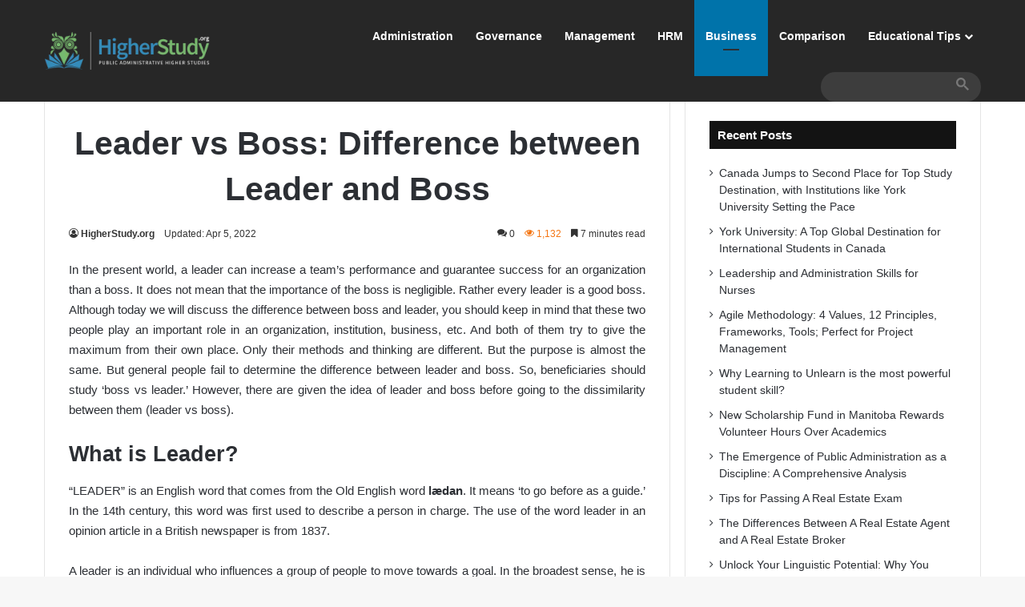

--- FILE ---
content_type: text/html; charset=UTF-8
request_url: https://higherstudy.org/leader-vs-boss-vs-leader-difference-between-leader-and-boss/
body_size: 42005
content:
<!DOCTYPE html> <html lang="en-US" data-skin="light" prefix="og: https://ogp.me/ns#"> <head> <meta charset="UTF-8"/> <link rel="profile" href="//gmpg.org/xfn/11"/> <meta http-equiv='x-dns-prefetch-control' content='on'> <link rel='dns-prefetch' href="//cdnjs.cloudflare.com/"/> <link rel='dns-prefetch' href="//ajax.googleapis.com/"/> <link rel='dns-prefetch' href="//fonts.googleapis.com/"/> <link rel='dns-prefetch' href="//fonts.gstatic.com/"/> <link rel='dns-prefetch' href="//s.gravatar.com/"/> <link rel='dns-prefetch' href="//www.google-analytics.com/"/> <link rel='preload' as='image' href="/wp-content/uploads/2020/09/higher-study-logo-hueman-pro.png"> <link rel='preload' as='image' href="/wp-content/uploads/2020/08/invoice-vs-receipt-difference-between-invoice-and-receipt.jpg"> <link rel='preload' as='font' href="/wp-content/themes/jannah/assets/fonts/tielabs-fonticon/tielabs-fonticon.woff" type='font/woff' crossorigin='anonymous'/> <style id='tie-critical-css' type='text/css'>:root{--brand-color:#0669ff;--dark-brand-color:#0051cc;--bright-color:#FFF;--base-color:#2c2f34}html{-ms-touch-action:manipulation;touch-action:manipulation;-webkit-text-size-adjust:100%;-ms-text-size-adjust:100%}article,aside,details,figcaption,figure,footer,header,main,menu,nav,section,summary{display:block}audio,canvas,progress,video{display:inline-block}audio:not([controls]){display:none;height:0}progress{vertical-align:baseline}[hidden],template{display:none}a{background-color:transparent}a:active,a:hover{outline-width:0}abbr[title]{border-bottom:none;text-decoration:underline;text-decoration:underline dotted}b,strong{font-weight:inherit}b,strong{font-weight:600}dfn{font-style:italic}mark{background-color:#ff0;color:#000}small{font-size:80%}sub,sup{font-size:75%;line-height:0;position:relative;vertical-align:baseline}sub{bottom:-0.25em}sup{top:-0.5em}img{border-style:none}svg:not(:root){overflow:hidden}figure{margin:1em 0}hr{box-sizing:content-box;height:0;overflow:visible}button,input,select,textarea{font:inherit}optgroup{font-weight:bold}button,input,select{overflow:visible}button,input,select,textarea{margin:0}button,select{text-transform:none}[type=button],[type=reset],[type=submit],button{cursor:pointer}[disabled]{cursor:default}[type=reset],[type=submit],button,html [type=button]{-webkit-appearance:button}button::-moz-focus-inner,input::-moz-focus-inner{border:0;padding:0}button:-moz-focusring,input:-moz-focusring{outline:1px dotted ButtonText}fieldset{border:1px solid #c0c0c0;margin:0 2px;padding:0.35em 0.625em 0.75em}legend{box-sizing:border-box;color:inherit;display:table;max-width:100%;padding:0;white-space:normal}textarea{overflow:auto}[type=checkbox],[type=radio]{box-sizing:border-box;padding:0}[type=number]::-webkit-inner-spin-button,[type=number]::-webkit-outer-spin-button{height:auto}[type=search]{-webkit-appearance:textfield}[type=search]::-webkit-search-cancel-button,[type=search]::-webkit-search-decoration{-webkit-appearance:none}*{padding:0;margin:0;list-style:none;border:0;outline:none;box-sizing:border-box}:after,:before{box-sizing:border-box}body{background:#F7F7F7;color:var(--base-color);font-family:-apple-system,BlinkMacSystemFont,"Segoe UI",Roboto,Oxygen,Oxygen-Sans,Ubuntu,Cantarell,"Helvetica Neue","Open Sans",Arial,sans-serif;font-size:13px;line-height:21px}.the-subtitle,h1,h2,h3,h4,h5,h6{line-height:1.4;font-weight:600}h1{font-size:41px;font-weight:700}h2{font-size:27px}h3{font-size:23px}.the-subtitle,h4{font-size:17px}h5{font-size:13px}h6{font-size:12px}a{color:var(--base-color);text-decoration:none;transition:0.15s}.brand-title,a:hover{color:var(--brand-color)}embed,img,object{max-width:100%;height:auto}iframe{max-width:100%}p{line-height:1.7}.comment-form-comment label,.says,.screen-reader-text{clip:rect(1px,1px,1px,1px);position:absolute!important;height:1px;width:1px;overflow:hidden}.stream-title{margin-bottom:3px;font-size:11px;color:#a5a5a5;display:block}.stream-item{text-align:center;position:relative;z-index:2;margin:20px 0;padding:0}.stream-item iframe{margin:0 auto}.stream-item img{max-width:100%;width:auto;height:auto;margin:0 auto;display:inline-block;vertical-align:middle}.stream-item.stream-item-above-header{margin:0}.stream-item.stream-item-between .post-item-inner{width:100%;display:block}.post-layout-8.is-header-layout-1.has-header-ad .entry-header-outer,body.post-layout-8.has-header-below-ad .entry-header-outer{padding-top:0}.has-header-below-ad.post-layout-6 .featured-area,.is-header-layout-1.has-header-ad.post-layout-6 .featured-area,.stream-item-top-wrapper~.stream-item-below-header{margin-top:0}.has-header-below-ad .fullwidth-entry-title.container-wrapper,.has-header-below-ad .is-first-section,.is-header-layout-1.has-header-ad .fullwidth-entry-title,.is-header-layout-1.has-header-ad .is-first-section{padding-top:0;margin-top:0}@media (max-width:991px){body:not(.is-header-layout-1).has-header-below-ad.has-header-ad .top-nav-below .has-breaking-news{margin-bottom:20px}.has-header-ad .fullwidth-entry-title.container-wrapper,.has-header-ad.has-header-below-ad .stream-item-below-header,.page.has-header-ad:not(.has-header-below-ad) #content,.single.has-header-ad:not(.has-header-below-ad) #content{margin-top:0}.has-header-ad .is-first-section{padding-top:0}.has-header-ad:not(.has-header-below-ad) .buddypress-header-outer{margin-bottom:15px}}.has-full-width-logo .stream-item-top-wrapper,.header-layout-2 .stream-item-top-wrapper{width:100%;max-width:100%;float:none;clear:both}@media (min-width:992px){.header-layout-2.has-normal-width-logo .stream-item-top-wrapper{margin-top:0}}.header-layout-3.no-stream-item .logo-container{width:100%;float:none}@media (min-width:992px){.header-layout-3.has-normal-width-logo .stream-item-top img{float:right}}@media (max-width:991px){.header-layout-3.has-normal-width-logo .stream-item-top{clear:both}}#background-stream-cover{top:0;left:0;z-index:0;overflow:hidden;width:100%;height:100%;position:fixed}@media (max-width:768px){.hide_back_top_button #go-to-top,.hide_banner_above .stream-item-above-post,.hide_banner_above_content .stream-item-above-post-content,.hide_banner_below .stream-item-below-post,.hide_banner_below_content .stream-item-below-post-content,.hide_banner_below_header .stream-item-below-header,.hide_banner_bottom .stream-item-above-footer,.hide_banner_comments .stream-item-below-post-comments,.hide_banner_header .stream-item-above-header,.hide_banner_top .stream-item-top-wrapper,.hide_breadcrumbs #breadcrumb,.hide_breaking_news #top-nav,.hide_copyright #site-info,.hide_footer #footer-widgets-container,.hide_footer_instagram #footer-instagram,.hide_footer_tiktok #footer-tiktok,.hide_inline_related_posts #inline-related-post,.hide_post_authorbio .post-components .about-author,.hide_post_nav .prev-next-post-nav,.hide_post_newsletter #post-newsletter,.hide_read_more_buttons .more-link,.hide_read_next #read-next-block,.hide_related #related-posts,.hide_share_post_bottom .share-buttons-bottom,.hide_share_post_top .share-buttons-top,.hide_sidebars .sidebar{display:none!important}}.tie-icon:before,[class*=" tie-icon-"],[class^=tie-icon-]{font-family:"tiefonticon"!important;speak:never;font-style:normal;font-weight:normal;font-variant:normal;text-transform:none;line-height:1;-webkit-font-smoothing:antialiased;-moz-osx-font-smoothing:grayscale;display:inline-block}body.tie-no-js .bbp-template-notice,body.tie-no-js .comp-sub-menu,body.tie-no-js .indicator-hint,body.tie-no-js .menu-counter-bubble-outer,body.tie-no-js .menu-sub-content,body.tie-no-js .notifications-total-outer,body.tie-no-js .tooltip,body.tie-no-js .woocommerce-error,body.tie-no-js .woocommerce-info,body.tie-no-js .woocommerce-message,body.tie-no-js a.remove{display:none!important}body.tie-no-js .fa,body.tie-no-js .fab,body.tie-no-js .far,body.tie-no-js .fas,body.tie-no-js .tie-icon:before,body.tie-no-js .weather-icon,body.tie-no-js [class*=" tie-icon-"],body.tie-no-js [class^=tie-icon-]{visibility:hidden!important}body.tie-no-js [class*=" tie-icon-"]:before,body.tie-no-js [class^=tie-icon-]:before{content:"\f105"}#autocomplete-suggestions,.tie-popup{display:none}.container{margin-right:auto;margin-left:auto;padding-left:15px;padding-right:15px}.container:after{content:"";display:table;clear:both}@media (min-width:768px){.container{width:100%}}@media (min-width:1200px){.container{max-width:1200px}}.tie-row{margin-left:-15px;margin-right:-15px}.tie-row:after{content:"";display:table;clear:both}.tie-col-md-1,.tie-col-md-10,.tie-col-md-11,.tie-col-md-12,.tie-col-md-2,.tie-col-md-3,.tie-col-md-4,.tie-col-md-5,.tie-col-md-6,.tie-col-md-7,.tie-col-md-8,.tie-col-md-9,.tie-col-sm-1,.tie-col-sm-10,.tie-col-sm-11,.tie-col-sm-12,.tie-col-sm-2,.tie-col-sm-3,.tie-col-sm-4,.tie-col-sm-5,.tie-col-sm-6,.tie-col-sm-7,.tie-col-sm-8,.tie-col-sm-9,.tie-col-xs-1,.tie-col-xs-10,.tie-col-xs-11,.tie-col-xs-12,.tie-col-xs-2,.tie-col-xs-3,.tie-col-xs-4,.tie-col-xs-5,.tie-col-xs-6,.tie-col-xs-7,.tie-col-xs-8,.tie-col-xs-9{position:relative;min-height:1px;padding-left:15px;padding-right:15px}.tie-col-xs-1,.tie-col-xs-10,.tie-col-xs-11,.tie-col-xs-12,.tie-col-xs-2,.tie-col-xs-3,.tie-col-xs-4,.tie-col-xs-5,.tie-col-xs-6,.tie-col-xs-7,.tie-col-xs-8,.tie-col-xs-9{float:left}.tie-col-xs-1{width:8.3333333333%}.tie-col-xs-2{width:16.6666666667%}.tie-col-xs-3{width:25%}.tie-col-xs-4{width:33.3333333333%}.tie-col-xs-5{width:41.6666666667%}.tie-col-xs-6{width:50%}.tie-col-xs-7{width:58.3333333333%}.tie-col-xs-8{width:66.6666666667%}.tie-col-xs-9{width:75%}.tie-col-xs-10{width:83.3333333333%}.tie-col-xs-11{width:91.6666666667%}.tie-col-xs-12{width:100%}@media (min-width:768px){.tie-col-sm-1,.tie-col-sm-10,.tie-col-sm-11,.tie-col-sm-12,.tie-col-sm-2,.tie-col-sm-3,.tie-col-sm-4,.tie-col-sm-5,.tie-col-sm-6,.tie-col-sm-7,.tie-col-sm-8,.tie-col-sm-9{float:left}.tie-col-sm-1{width:8.3333333333%}.tie-col-sm-2{width:16.6666666667%}.tie-col-sm-3{width:25%}.tie-col-sm-4{width:33.3333333333%}.tie-col-sm-5{width:41.6666666667%}.tie-col-sm-6{width:50%}.tie-col-sm-7{width:58.3333333333%}.tie-col-sm-8{width:66.6666666667%}.tie-col-sm-9{width:75%}.tie-col-sm-10{width:83.3333333333%}.tie-col-sm-11{width:91.6666666667%}.tie-col-sm-12{width:100%}}@media (min-width:992px){.tie-col-md-1,.tie-col-md-10,.tie-col-md-11,.tie-col-md-12,.tie-col-md-2,.tie-col-md-3,.tie-col-md-4,.tie-col-md-5,.tie-col-md-6,.tie-col-md-7,.tie-col-md-8,.tie-col-md-9{float:left}.tie-col-md-1{width:8.3333333333%}.tie-col-md-2{width:16.6666666667%}.tie-col-md-3{width:25%}.tie-col-md-4{width:33.3333333333%}.tie-col-md-5{width:41.6666666667%}.tie-col-md-6{width:50%}.tie-col-md-7{width:58.3333333333%}.tie-col-md-8{width:66.6666666667%}.tie-col-md-9{width:75%}.tie-col-md-10{width:83.3333333333%}.tie-col-md-11{width:91.6666666667%}.tie-col-md-12{width:100%}}.tie-alignleft{float:left}.tie-alignright{float:right}.tie-aligncenter{clear:both;margin-left:auto;margin-right:auto}.fullwidth{width:100%!important}.alignleft{float:left;margin:0.375em 1.75em 1em 0}.alignright{float:right;margin:0.375em 0 1em 1.75em}.aligncenter{clear:both;display:block;margin:0 auto 1.75em;text-align:center;margin-left:auto;margin-right:auto;margin-top:6px;margin-bottom:6px}@media (max-width:767px){.entry .alignleft,.entry .alignleft img,.entry .alignright,.entry .alignright img{float:none;clear:both;display:block;margin:0 auto 1.75em}}.clearfix:after,.clearfix:before{content:" ";display:block;height:0;overflow:hidden}.clearfix:after{clear:both}#tie-wrapper,.tie-container{height:100%;min-height:650px}.tie-container{position:relative;overflow:hidden}#tie-wrapper{background:#fff;position:relative;z-index:108;height:100%;margin:0 auto}.container-wrapper{background:#ffffff;border:1px solid rgba(0,0,0,0.1);border-radius:2px;padding:30px}#content{margin-top:30px}@media (max-width:991px){#content{margin-top:15px}}.site-content{-ms-word-wrap:break-word;word-wrap:break-word}.boxed-layout #tie-wrapper,.boxed-layout .fixed-nav{max-width:1230px}.boxed-layout.wrapper-has-shadow #tie-wrapper{box-shadow:0 1px 7px rgba(171,171,171,0.5)}@media (min-width:992px){.boxed-layout #main-nav.fixed-nav,.boxed-layout #tie-wrapper{width:95%}}@media (min-width:992px){.framed-layout #tie-wrapper{margin-top:25px;margin-bottom:25px}}@media (min-width:992px){.border-layout #tie-container{margin:25px}.border-layout:after,.border-layout:before{background:inherit;content:"";display:block;height:25px;left:0;bottom:0;position:fixed;width:100%;z-index:110}.border-layout:before{top:0;bottom:auto}.border-layout.admin-bar:before{top:32px}.border-layout #main-nav.fixed-nav{left:25px;right:25px;width:calc(100% - 50px)}}#header-notification-bar{background:var(--brand-color);color:#fff;position:relative;z-index:1}#header-notification-bar p a{color:#fff;text-decoration:underline}#header-notification-bar .container{display:flex;justify-content:space-between;font-size:16px;flex-wrap:wrap;align-items:center;gap:40px;min-height:65px}#header-notification-bar .container .button{font-size:14px}#header-notification-bar .container:after{display:none}@media (max-width:991px){#header-notification-bar .container{justify-content:center;padding-top:15px;padding-bottom:15px;gap:15px;flex-direction:column}}.theme-header{background:#fff;position:relative;z-index:999}.theme-header:after{content:"";display:table;clear:both}.theme-header.has-shadow{box-shadow:rgba(0,0,0,0.1) 0px 25px 20px -20px}.theme-header.top-nav-below .top-nav{z-index:8}.is-stretch-header .container{max-width:100%}#menu-components-wrap{display:flex;justify-content:space-between;width:100%;flex-wrap:wrap}.header-layout-2 #menu-components-wrap{justify-content:center}.header-layout-4 #menu-components-wrap{justify-content:flex-start}.header-layout-4 #menu-components-wrap .main-menu-wrap{flex-grow:2}.header-layout-4 #menu-components-wrap .flex-placeholder{flex-grow:1}.logo-row{position:relative}#logo{margin-top:40px;margin-bottom:40px;display:block;float:left}#logo img{vertical-align:middle}#logo img[src*=".svg"]{width:100%!important}@-moz-document url-prefix(){#logo img[src*=".svg"]{height:100px}}#logo a{display:inline-block}#logo .h1-off{position:absolute;top:-9000px;left:-9000px}#logo.text-logo a{color:var(--brand-color)}#logo.text-logo a:hover{color:var(--dark-brand-color);opacity:0.8}#tie-logo-inverted,#tie-sticky-logo-inverted{display:none}.tie-skin-inverted #tie-logo-inverted,.tie-skin-inverted #tie-sticky-logo-inverted{display:block}.tie-skin-inverted #tie-logo-default,.tie-skin-inverted #tie-sticky-logo-default{display:none}.logo-text{font-size:50px;line-height:50px;font-weight:bold}@media (max-width:670px){.logo-text{font-size:30px}}.has-full-width-logo.is-stretch-header .logo-container{padding:0}.has-full-width-logo #logo{margin:0}.has-full-width-logo #logo a,.has-full-width-logo #logo img{width:100%;height:auto;display:block}.has-full-width-logo #logo,.header-layout-2 #logo{float:none;text-align:center}.has-full-width-logo #logo img,.header-layout-2 #logo img{margin-right:auto;margin-left:auto}.has-full-width-logo .logo-container,.header-layout-2 .logo-container{width:100%;float:none}@media (max-width:991px){#theme-header.has-normal-width-logo #logo{margin:14px 0!important;text-align:left;line-height:1}#theme-header.has-normal-width-logo #logo img{width:auto;height:auto;max-width:190px}}@media (max-width:479px){#theme-header.has-normal-width-logo #logo img{max-width:160px;max-height:60px!important}}@media (max-width:991px){#theme-header.mobile-header-default.header-layout-1 .header-layout-1-logo,#theme-header.mobile-header-default:not(.header-layout-1) #logo{flex-grow:10}#theme-header.mobile-header-centered.header-layout-1 .header-layout-1-logo{width:auto!important}#theme-header.mobile-header-centered #logo{float:none;text-align:center}}.components{display:flex;align-items:center;justify-content:end}.components>li{position:relative}.components>li.social-icons-item{margin:0}.components>li>a{display:block;position:relative;width:30px;text-align:center;font-size:16px;white-space:nowrap}.components>li:hover>a,.components>li>a:hover{z-index:2}.components .avatar{border-radius:100%;position:relative;top:3px;max-width:20px}.components a.follow-btn{width:auto;padding-left:15px;padding-right:15px;overflow:hidden;font-size:12px}.components .search-bar form{width:auto;background:rgba(255,255,255,0.1);line-height:36px;border-radius:50px;position:relative}.main-nav-light .main-nav .components .search-bar form,.top-nav-light .top-nav .components .search-bar form{background:rgba(0,0,0,0.05)}.components #search-input{border:0;width:100%;background:transparent;padding:0 35px 0 20px;border-radius:0;font-size:inherit}.components #search-submit{position:absolute;right:0;top:0;width:40px;line-height:inherit;color:#777777;background:transparent;font-size:15px;padding:0;transition:color 0.15s;border:none}.components #search-submit:hover{color:var(--brand-color)}#search-submit .tie-icon-spinner{color:#fff;cursor:default;animation:tie-spin 3s infinite linear}.popup-login-icon.has-title a{width:auto;padding:0 8px}.popup-login-icon.has-title span{line-height:unset;float:left}.popup-login-icon.has-title .login-title{position:relative;font-size:13px;padding-left:4px}.weather-menu-item{display:flex;align-items:center;padding-right:5px;overflow:hidden}.weather-menu-item .weather-wrap{padding:0;overflow:inherit;line-height:23px}.weather-menu-item .weather-forecast-day{display:block;float:left;width:auto;padding:0 5px;line-height:initial}.weather-menu-item .weather-forecast-day .weather-icon{font-size:26px;margin-bottom:0}.weather-menu-item .city-data{float:left;display:block;font-size:12px}.weather-menu-item .weather-current-temp{font-size:16px;font-weight:400}.weather-menu-item .weather-current-temp sup{font-size:9px;top:-2px}.weather-menu-item .theme-notice{padding:0 10px}.components .tie-weather-widget{color:var(--base-color)}.main-nav-dark .main-nav .tie-weather-widget{color:#ffffff}.top-nav-dark .top-nav .tie-weather-widget{color:#cccccc}.components .icon-basecloud-bg:after{color:#ffffff}.main-nav-dark .main-nav .icon-basecloud-bg:after{color:#1f2024}.top-nav-dark .top-nav .icon-basecloud-bg:after{color:#1f2024}.custom-menu-button{padding-right:5px}.custom-menu-button .button{font-size:13px;display:inline-block;line-height:21px;width:auto}.header-layout-1 #menu-components-wrap{display:flex;justify-content:flex-end}.header-layout-1 .main-menu-wrapper{display:table;width:100%}.header-layout-1 #logo{line-height:1;float:left;margin-top:20px;margin-bottom:20px}.header-layout-1 .header-layout-1-logo{display:table-cell;vertical-align:middle;float:none}.is-header-bg-extended #theme-header,.is-header-bg-extended #theme-header.header-layout-1 #main-nav:not(.fixed-nav){background:transparent!important;display:inline-block!important;width:100%!important;box-shadow:none!important;transition:background 0.3s}.is-header-bg-extended #theme-header.header-layout-1 #main-nav:not(.fixed-nav):before,.is-header-bg-extended #theme-header:before{content:"";position:absolute;width:100%;left:0;right:0;top:0;height:150px;background-image:linear-gradient(to top,transparent,rgba(0,0,0,0.5))}@media (max-width:991px){.is-header-bg-extended #tie-wrapper #theme-header .logo-container:not(.fixed-nav){background:transparent;box-shadow:none;transition:background 0.3s}}.is-header-bg-extended .has-background .is-first-section{margin-top:-350px!important}.is-header-bg-extended .has-background .is-first-section>*{padding-top:350px!important}.rainbow-line{height:3px;width:100%;position:relative;z-index:2;background-image:-webkit-linear-gradient(left,#f76570 0%,#f76570 8%,#f3a46b 8%,#f3a46b 16%,#f3a46b 16%,#ffd205 16%,#ffd205 24%,#ffd205 24%,#1bbc9b 24%,#1bbc9b 25%,#1bbc9b 32%,#14b9d5 32%,#14b9d5 40%,#c377e4 40%,#c377e4 48%,#f76570 48%,#f76570 56%,#f3a46b 56%,#f3a46b 64%,#ffd205 64%,#ffd205 72%,#1bbc9b 72%,#1bbc9b 80%,#14b9d5 80%,#14b9d5 80%,#14b9d5 89%,#c377e4 89%,#c377e4 100%);background-image:linear-gradient(to right,#f76570 0%,#f76570 8%,#f3a46b 8%,#f3a46b 16%,#f3a46b 16%,#ffd205 16%,#ffd205 24%,#ffd205 24%,#1bbc9b 24%,#1bbc9b 25%,#1bbc9b 32%,#14b9d5 32%,#14b9d5 40%,#c377e4 40%,#c377e4 48%,#f76570 48%,#f76570 56%,#f3a46b 56%,#f3a46b 64%,#ffd205 64%,#ffd205 72%,#1bbc9b 72%,#1bbc9b 80%,#14b9d5 80%,#14b9d5 80%,#14b9d5 89%,#c377e4 89%,#c377e4 100%)}@media (max-width:991px){.header-layout-1 .main-menu-wrapper,.logo-container{border-width:0;display:flex;flex-flow:row nowrap;align-items:center;justify-content:space-between}}.mobile-header-components{display:none;z-index:10;height:30px;line-height:30px;flex-wrap:nowrap;flex:1 1 0%}.mobile-header-components .components{float:none;display:flex!important;justify-content:flex-start}.mobile-header-components .components li.custom-menu-link{display:inline-block;float:none}.mobile-header-components .components li.custom-menu-link>a{width:20px;padding-bottom:15px}.mobile-header-components .components li.custom-menu-link>a .menu-counter-bubble{right:calc(50% - 10px);bottom:-10px}.header-layout-1.main-nav-dark .mobile-header-components .components li.custom-menu-link>a{color:#fff}.mobile-header-components .components .comp-sub-menu{padding:10px}.dark-skin .mobile-header-components .components .comp-sub-menu{background:#1f2024}.mobile-header-components [class*=" tie-icon-"],.mobile-header-components [class^=tie-icon-]{font-size:18px;width:20px;height:20px;vertical-align:middle}.mobile-header-components .tie-mobile-menu-icon{font-size:20px}.mobile-header-components .tie-icon-grid-4,.mobile-header-components .tie-icon-grid-9{transform:scale(1.75)}.mobile-header-components .nav-icon{display:inline-block;width:20px;height:2px;background-color:var(--base-color);position:relative;top:-4px;transition:background 0.4s ease}.mobile-header-components .nav-icon:after,.mobile-header-components .nav-icon:before{position:absolute;right:0;background-color:var(--base-color);content:"";display:block;width:100%;height:100%;transition:transform 0.4s,background 0.4s,right 0.2s ease;transform:translateZ(0);backface-visibility:hidden}.mobile-header-components .nav-icon:before{transform:translateY(-7px)}.mobile-header-components .nav-icon:after{transform:translateY(7px)}.mobile-header-components .nav-icon.is-layout-2:after,.mobile-header-components .nav-icon.is-layout-2:before{width:70%;right:15%}.mobile-header-components .nav-icon.is-layout-3:after{width:60%}.mobile-header-components .nav-icon.is-layout-4:after{width:60%;right:auto;left:0}.dark-skin .mobile-header-components .nav-icon,.dark-skin .mobile-header-components .nav-icon:after,.dark-skin .mobile-header-components .nav-icon:before,.main-nav-dark.header-layout-1 .mobile-header-components .nav-icon,.main-nav-dark.header-layout-1 .mobile-header-components .nav-icon:after,.main-nav-dark.header-layout-1 .mobile-header-components .nav-icon:before{background-color:#ffffff}.dark-skin .mobile-header-components .nav-icon .menu-text,.main-nav-dark.header-layout-1 .mobile-header-components .nav-icon .menu-text{color:#ffffff}.mobile-header-components .menu-text-wrapper{white-space:nowrap;width:auto!important}.mobile-header-components .menu-text{color:var(--base-color);line-height:30px;font-size:12px;padding:0 0 0 5px;display:inline-block;transition:color 0.4s}.dark-skin .mobile-header-components .menu-text,.main-nav-dark.header-layout-1 .mobile-header-components .menu-text{color:#ffffff}#mobile-header-components-area_1 .components li.custom-menu-link>a{margin-right:15px}#mobile-header-components-area_1 .comp-sub-menu{left:0;right:auto}#mobile-header-components-area_2 .components{flex-direction:row-reverse}#mobile-header-components-area_2 .components li.custom-menu-link>a{margin-left:15px}#mobile-menu-icon:hover .nav-icon,#mobile-menu-icon:hover .nav-icon:after,#mobile-menu-icon:hover .nav-icon:before{background-color:var(--brand-color)}@media (max-width:991px){.logo-container:after,.logo-container:before{height:1px}.mobile-components-row .logo-wrapper{height:auto!important}.mobile-components-row .logo-container,.mobile-components-row.header-layout-1 .main-menu-wrapper{flex-wrap:wrap}.mobile-components-row.header-layout-1 .header-layout-1-logo,.mobile-components-row:not(.header-layout-1) #logo{flex:1 0 100%;order:-1}.mobile-components-row .mobile-header-components{padding:5px 0;height:45px}.mobile-components-row .mobile-header-components .components li.custom-menu-link>a{padding-bottom:0}#tie-body #mobile-container,.mobile-header-components{display:block}#slide-sidebar-widgets{display:none}}.top-nav{background-color:#ffffff;position:relative;z-index:10;line-height:40px;border:1px solid rgba(0,0,0,0.1);border-width:1px 0;color:var(--base-color);clear:both}.main-nav-below.top-nav-above .top-nav{border-top-width:0}.top-nav a:not(.button):not(:hover){color:var(--base-color)}.top-nav .components>li:hover>a{color:var(--brand-color)}.top-nav .search-bar{margin-top:3px;margin-bottom:3px;line-height:34px}.topbar-wrapper{display:flex;min-height:40px}.top-nav.has-components .topbar-wrapper,.top-nav.has-menu .topbar-wrapper{display:block}.top-nav .tie-alignleft,.top-nav .tie-alignright{flex-grow:1;position:relative}.top-nav.has-breaking-news .tie-alignleft{flex:1 0 100px}.top-nav.has-breaking-news .tie-alignright{flex-grow:0;z-index:1}.top-nav-boxed .top-nav.has-components .components>li:first-child:not(.search-bar),.top-nav.has-date-components .tie-alignleft .components>li:first-child:not(.search-bar),.top-nav.has-date-components-menu .components>li:first-child:not(.search-bar){border-width:0}@media (min-width:992px){.header-layout-1.top-nav-below:not(.has-shadow) .top-nav{border-width:0 0 1px}}.topbar-today-date{float:left;padding-right:15px;flex-shrink:0}.top-menu .menu a{padding:0 10px}.top-menu .menu li:hover>a{color:var(--brand-color)}.top-menu .menu ul{display:none;position:absolute;background:#ffffff}.top-menu .menu li:hover>ul{display:block}.top-menu .menu li{position:relative}.top-menu .menu ul.sub-menu a{width:200px;line-height:20px;padding:10px 15px}.tie-alignright .top-menu{float:right;border-width:0 1px}.top-menu .menu .tie-current-menu>a{color:var(--brand-color)}@media (min-width:992px){.top-nav-boxed .topbar-wrapper{padding-right:15px;padding-left:15px}.top-nav-boxed .top-nav{background:transparent!important;border-width:0}.top-nav-boxed .topbar-wrapper{background:#ffffff;border:1px solid rgba(0,0,0,0.1);border-width:1px 0;width:100%}.top-nav-boxed.has-shadow.top-nav-below .topbar-wrapper,.top-nav-boxed.has-shadow.top-nav-below-main-nav .topbar-wrapper{border-bottom-width:0!important}}.top-nav .tie-alignleft .components,.top-nav .tie-alignleft .components>li{float:left;justify-content:start}.top-nav .tie-alignleft .comp-sub-menu{right:auto;left:-1px}.top-nav-dark .top-nav{background-color:#2c2e32;color:#cccccc}.top-nav-dark .top-nav *{border-color:rgba(255,255,255,0.1)}.top-nav-dark .top-nav .breaking a{color:#cccccc}.top-nav-dark .top-nav .breaking a:hover{color:#ffffff}.top-nav-dark .top-nav .components>li.social-icons-item .social-link:not(:hover) span,.top-nav-dark .top-nav .components>li>a{color:#cccccc}.top-nav-dark .top-nav .components>li:hover>a{color:#ffffff}.top-nav-dark .top-nav .top-menu li a{color:#cccccc;border-color:rgba(255,255,255,0.04)}.top-nav-dark .top-menu ul{background:#2c2e32}.top-nav-dark .top-menu li:hover>a{background:rgba(0,0,0,0.1);color:var(--brand-color)}.top-nav-dark.top-nav-boxed .top-nav{background-color:transparent}.top-nav-dark.top-nav-boxed .topbar-wrapper{background-color:#2c2e32}.top-nav-dark.top-nav-boxed.top-nav-above.main-nav-below .topbar-wrapper{border-width:0}.main-nav-light #main-nav .weather-icon .icon-basecloud-bg,.main-nav-light #main-nav .weather-icon .icon-cloud,.main-nav-light #main-nav .weather-icon .icon-cloud-behind,.top-nav-light #top-nav .weather-icon .icon-basecloud-bg,.top-nav-light #top-nav .weather-icon .icon-cloud,.top-nav-light #top-nav .weather-icon .icon-cloud-behind{color:#d3d3d3}@media (max-width:991px){.theme-header .components,.top-menu,.top-nav:not(.has-breaking-news),.topbar-today-date{display:none}}.breaking{display:none}.main-nav-wrapper{position:relative;z-index:4}.main-nav-below.top-nav-below-main-nav .main-nav-wrapper{z-index:9}.main-nav-above.top-nav-below .main-nav-wrapper{z-index:10}.main-nav{background-color:var(--main-nav-background);color:var(--main-nav-primary-color);position:relative;border:1px solid var(--main-nav-main-border-color);border-width:1px 0}.main-menu-wrapper{position:relative}@media (min-width:992px){.header-menu .menu{display:flex}.header-menu .menu a{display:block;position:relative}.header-menu .menu>li>a{white-space:nowrap}.header-menu .menu .sub-menu a{padding:8px 10px}.header-menu .menu a:hover,.header-menu .menu li:hover>a{z-index:2}.header-menu .menu ul:not(.sub-menu-columns):not(.sub-menu-columns-item):not(.sub-list):not(.mega-cat-sub-categories):not(.slider-arrow-nav){box-shadow:0 2px 5px rgba(0,0,0,0.1)}.header-menu .menu ul li{position:relative}.header-menu .menu ul a{border-width:0 0 1px;transition:0.15s}.header-menu .menu ul ul{top:0;left:100%}#main-nav{z-index:9;line-height:60px}.main-menu .menu a{transition:0.15s}.main-menu .menu>li>a{padding:0 14px;font-size:14px;font-weight:700}.main-menu .menu>li>.menu-sub-content{border-top:2px solid var(--main-nav-primary-color)}.main-menu .menu>li.is-icon-only>a{padding:0 20px;line-height:inherit}.main-menu .menu>li.is-icon-only>a:before{display:none}.main-menu .menu>li.is-icon-only>a .tie-menu-icon{font-size:160%;transform:translateY(15%)}.main-menu .menu ul{line-height:20px;z-index:1}.main-menu .menu .mega-cat-more-links .tie-menu-icon,.main-menu .menu .mega-link-column .tie-menu-icon,.main-menu .menu .mega-recent-featured-list .tie-menu-icon,.main-menu .menu .sub-menu .tie-menu-icon{width:20px}.main-menu .menu-sub-content{background:var(--main-nav-background);display:none;padding:15px;width:230px;position:absolute;box-shadow:0 3px 4px rgba(0,0,0,0.2)}.main-menu .menu-sub-content a{width:200px}.main-menu ul li:hover>.menu-sub-content,.main-menu ul li[aria-expanded=true]>.mega-menu-block,.main-menu ul li[aria-expanded=true]>ul{display:block;z-index:1}nav.main-nav.menu-style-default .menu>li.tie-current-menu{border-bottom:5px solid var(--main-nav-primary-color);margin-bottom:-5px}nav.main-nav.menu-style-default .menu>li.tie-current-menu>a:after{content:"";width:20px;height:2px;position:absolute;margin-top:17px;left:50%;top:50%;bottom:auto;right:auto;transform:translateX(-50%) translateY(-50%);background:#2c2f34;transition:0.3s}nav.main-nav.menu-style-solid-bg .menu>li.tie-current-menu>a,nav.main-nav.menu-style-solid-bg .menu>li:hover>a{background-color:var(--main-nav-primary-color);color:var(--main-nav-contrast-primary-color)}nav.main-nav.menu-style-side-arrow .menu>li.tie-current-menu{border-bottom-color:var(--main-nav-primary-color);border-bottom-width:10px!important;border-bottom-style:solid;margin-bottom:-10px}nav.main-nav.menu-style-side-arrow .menu>li.tie-current-menu+.tie-current-menu{border-bottom:none!important}nav.main-nav.menu-style-side-arrow .menu>li.tie-current-menu+.tie-current-menu>a:after{display:none!important}nav.main-nav.menu-style-side-arrow .menu>li.tie-current-menu>a:after{position:absolute;content:"";width:0;height:0;background-color:transparent;border-top:10px solid var(--main-nav-primary-color);border-right:10px solid transparent;bottom:-10px;left:100%;filter:brightness(80%)}nav.main-nav.menu-style-side-arrow .menu>li.tie-current-menu.mega-menu:hover:after,nav.main-nav.menu-style-side-arrow .menu>li.tie-current-menu.mega-menu:hover>a:after,nav.main-nav.menu-style-side-arrow .menu>li.tie-current-menu.menu-item-has-children:hover:after,nav.main-nav.menu-style-side-arrow .menu>li.tie-current-menu.menu-item-has-children:hover>a:after{display:none}nav.main-nav.menu-style-minimal .menu>li.tie-current-menu>a,nav.main-nav.menu-style-minimal .menu>li:hover>a{color:var(--main-nav-primary-color)!important}nav.main-nav.menu-style-minimal .menu>li.tie-current-menu>a:before,nav.main-nav.menu-style-minimal .menu>li:hover>a:before{border-top-color:var(--main-nav-primary-color)!important}nav.main-nav.menu-style-border-bottom .menu>li.tie-current-menu{border-bottom:3px solid var(--main-nav-primary-color);margin-bottom:-3px}nav.main-nav.menu-style-border-top .menu>li.tie-current-menu{border-top:3px solid var(--main-nav-primary-color);margin-bottom:-3px}nav.main-nav.menu-style-line .menu>li>a:after{content:"";left:50%;top:50%;bottom:auto;right:auto;transform:translateX(-50%) translateY(-50%);height:3px;position:absolute;margin-top:14px;background:var(--main-nav-primary-color);transition:0.4s;width:0}nav.main-nav.menu-style-line .menu>li.tie-current-menu>a:after,nav.main-nav.menu-style-line .menu>li:hover>a:after{width:50%}nav.main-nav.menu-style-arrow .menu>li.tie-current-menu>a:after{border-color:#fff transparent transparent;border-top-color:var(--main-nav-primary-color);border-style:solid;border-width:7px 7px 0;display:block;height:0;left:50%;margin-left:-7px;top:0!important;width:0;content:"";position:absolute}nav.main-nav.menu-style-vertical-line .menu>li.tie-current-menu>a:after{content:"";width:2px;height:20px;position:absolute;margin-top:17px;left:50%;right:auto;transform:translateX(-50%);bottom:0;background:var(--main-nav-primary-color)}.header-layout-1 .main-menu-wrap .menu>li:only-child:not(.mega-menu){position:relative}.header-layout-1 .main-menu-wrap .menu>li:only-child>.menu-sub-content{right:0;left:auto}.header-layout-1 .main-menu-wrap .menu>li:only-child>.menu-sub-content ul{left:auto;right:100%}nav.main-nav .components>li:hover>a{color:var(--brand-color)}.main-nav .components li a:hover,.main-nav .menu ul li.current-menu-item:not(.mega-link-column)>a,.main-nav .menu ul li:hover>a:not(.megamenu-pagination){color:var(--main-nav-primary-color)}.main-nav .components li a,.main-nav .menu a{color:var(--main-nav-text-color)}.main-nav .components li a.button:hover,.main-nav .components li a.checkout-button,.main-nav .components li.custom-menu-button:hover a.button{color:var(--main-nav-contrast-primary-color)}.main-nav-light{--main-nav-background:#FFFFFF;--main-nav-secondry-background:rgba(0,0,0,0.03);--main-nav-primary-color:var(--brand-color);--main-nav-contrast-primary-color:var(--bright-color);--main-nav-text-color:var(--base-color);--main-nav-secondry-text-color:rgba(0,0,0,0.5);--main-nav-main-border-color:rgba(0,0,0,0.1);--main-nav-secondry-border-color:rgba(0,0,0,0.08)}.main-nav-light.fixed-nav{background-color:rgba(255,255,255,0.95)}.main-nav-dark{--main-nav-background:#1f2024;--main-nav-secondry-background:rgba(0,0,0,0.2);--main-nav-primary-color:var(--brand-color);--main-nav-contrast-primary-color:var(--bright-color);--main-nav-text-color:#FFFFFF;--main-nav-secondry-text-color:rgba(225,255,255,0.5);--main-nav-main-border-color:rgba(255,255,255,0.07);--main-nav-secondry-border-color:rgba(255,255,255,0.04)}.main-nav-dark .main-nav,.main-nav-dark .main-nav ul.cats-horizontal li a{border-width:0}.main-nav-dark .main-nav.fixed-nav{background-color:rgba(31,32,36,0.95)}}@media (min-width:992px){.mega-menu>a:before,header .menu-item-has-children>a:before{content:"";position:absolute;right:10px;top:50%;bottom:auto;transform:translateY(-50%);font-family:"tiefonticon"!important;font-style:normal;font-weight:normal;font-variant:normal;text-transform:none;content:"\f079";font-size:11px;line-height:1}.mega-menu .menu-item-has-children>a:before,header .menu-item-has-children .menu-item-has-children>a:before{content:"\f106";font-size:15px}.menu .mega-menu:not(.is-icon-only)>a,.menu>.menu-item-has-children:not(.is-icon-only)>a{padding-right:25px}}@media (min-width:992px){.main-nav-boxed .main-nav{border-width:0}.main-nav-boxed .main-menu-wrapper{float:left;width:100%;background-color:var(--main-nav-background);padding-right:15px}.main-nav-boxed.main-nav-light .main-menu-wrapper{border:1px solid var(--main-nav-main-border-color)}.dark-skin .main-nav-boxed.main-nav-light .main-menu-wrapper{border-width:0}.main-nav-boxed.main-nav-light .fixed-nav .main-menu-wrapper{border-color:transparent}.main-nav-above.top-nav-above #main-nav:not(.fixed-nav){top:-1px}.main-nav-below.top-nav-below #main-nav:not(.fixed-nav){bottom:-1px}.dark-skin .main-nav-below.top-nav-above #main-nav{border-width:0}.dark-skin .main-nav-below.top-nav-below-main-nav #main-nav{border-top-width:0}}.main-nav-boxed .fixed-nav .main-menu-wrapper,.main-nav-boxed .main-nav:not(.fixed-nav),.theme-header:not(.main-nav-boxed) .fixed-nav .main-menu-wrapper{background:transparent!important}@media (min-width:992px){.header-layout-1.main-nav-below.top-nav-above .main-nav{margin-top:-1px;border-top-width:0}.header-layout-1.main-nav-below.top-nav-above .breaking-title{top:0;margin-bottom:-1px}}.header-layout-1.main-nav-below.top-nav-below-main-nav .main-nav-wrapper{z-index:9}.header-layout-1.main-nav-below.top-nav-below-main-nav .main-nav{margin-bottom:-1px;bottom:0;border-top-width:0}@media (min-width:992px){.header-layout-1.main-nav-below.top-nav-below-main-nav .top-nav{margin-top:-1px}}.header-layout-1.has-shadow:not(.top-nav-below) .main-nav{border-bottom:0}#theme-header.header-layout-1>div:only-child nav{border-width:0!important}@media only screen and (min-width:992px) and (max-width:1100px){.main-nav .menu>li:not(.is-icon-only)>a{padding-left:7px;padding-right:7px}.main-nav .menu>li:not(.is-icon-only)>a:before{display:none}.main-nav .menu>li.is-icon-only>a{padding-left:15px;padding-right:15px}}.menu-tiny-label{font-size:10px;border-radius:10px;padding:2px 7px 3px;margin-left:3px;line-height:1;position:relative;top:-1px}.menu-tiny-label.menu-tiny-circle{border-radius:100%}@media (max-width:991px){#sticky-logo{display:none}}#main-nav:not(.fixed-nav) #sticky-logo,#main-nav:not(.fixed-nav) .flex-placeholder{display:none}@media (min-width:992px){#sticky-logo{overflow:hidden;float:left;vertical-align:middle}#sticky-logo a{line-height:1;display:inline-block}#sticky-logo img{position:relative;vertical-align:middle;padding:8px 10px;top:-1px;max-height:50px}.header-layout-1 #sticky-logo img,.just-before-sticky #sticky-logo img{padding:0}.header-layout-1:not(.has-custom-sticky-logo) #sticky-logo{display:none}.theme-header #sticky-logo img{opacity:0;visibility:hidden;width:0!important;transform:translateY(75%);transition:transform 0.3s cubic-bezier(0.55,0,0.1,1),opacity 0.6s cubic-bezier(0.55,0,0.1,1)}.theme-header.header-layout-1:not(.has-custom-sticky-logo) #sticky-logo img{transition:none}.theme-header:not(.header-layout-1) #main-nav:not(.fixed-nav) #sticky-logo img{margin-left:-20px}.header-layout-1 .flex-placeholder{flex-grow:1}}.theme-header .fixed-nav{position:fixed;width:100%;top:0;bottom:auto!important;z-index:100;will-change:transform;transform:translateY(-100%);transition:transform 0.3s;box-shadow:rgba(99,99,99,0.2) 0px 2px 8px 0px;border-width:0;background-color:rgba(255,255,255,0.95)}.theme-header .fixed-nav:not(.just-before-sticky){line-height:60px!important}@media (min-width:992px){.theme-header .fixed-nav:not(.just-before-sticky) .header-layout-1-logo{display:none}}.theme-header .fixed-nav:not(.just-before-sticky) #sticky-logo{display:block}.theme-header .fixed-nav:not(.just-before-sticky) #sticky-logo img{opacity:1;visibility:visible;width:auto!important;transform:translateY(0)}@media (min-width:992px){.header-layout-1:not(.just-before-sticky):not(.has-custom-sticky-logo) .fixed-nav #sticky-logo{display:block}}.admin-bar .theme-header .fixed-nav{top:32px}@media (max-width:782px){.admin-bar .theme-header .fixed-nav{top:46px}}@media (max-width:600px){.admin-bar .theme-header .fixed-nav{top:0}}@media (min-width:992px){.border-layout .theme-header .fixed-nav{top:25px}.border-layout.admin-bar .theme-header .fixed-nav{top:57px}}.theme-header .fixed-nav .container{opacity:0.95}.theme-header .fixed-nav .main-menu,.theme-header .fixed-nav .main-menu-wrapper{border-top:0}.theme-header .fixed-nav.fixed-unpinned:not(.default-behavior-mode) .main-menu .menu>li.tie-current-menu{border-bottom-width:0;margin-bottom:0}.theme-header .fixed-nav.unpinned-no-transition{transition:none}.theme-header .fixed-nav:not(.fixed-unpinned):not(.fixed-pinned) .tie-current-menu{border:none!important}.theme-header .default-behavior-mode.fixed-unpinned,.theme-header .fixed-pinned{transform:translate3d(0,0,0)}@media (max-width:991px){.theme-header .fixed-nav{transition:none}.fixed-nav#main-nav.sticky-nav-slide.sticky-down,.fixed-nav#main-nav.sticky-up,.fixed-nav.logo-container.sticky-nav-slide.sticky-down,.fixed-nav.logo-container.sticky-up{transition:transform 0.4s ease}.sticky-type-slide .fixed-nav#main-nav.sticky-nav-slide-visible,.sticky-type-slide .fixed-nav.logo-container.sticky-nav-slide-visible{transform:translateY(0)}.fixed-nav.default-behavior-mode{transform:none!important}}@media (max-width:991px){#tie-wrapper header#theme-header{box-shadow:none;background:transparent!important}.header-layout-1 .main-nav,.logo-container{border-width:0;box-shadow:0 3px 7px 0 rgba(0,0,0,0.1)}.header-layout-1.top-nav-below .main-nav:not(.fixed-nav){box-shadow:none}.is-header-layout-1.has-header-ad .top-nav-below .main-nav{border-bottom-width:1px}.header-layout-1 .main-nav,.logo-container{background-color:#ffffff}.dark-skin .logo-container,.main-nav-dark.header-layout-1 .main-nav{background-color:#1f2024}.dark-skin #theme-header .logo-container.fixed-nav{background-color:rgba(31,32,36,0.95)}.header-layout-1.main-nav-below.top-nav-below-main-nav .main-nav{margin-bottom:0}#sticky-nav-mask,.header-layout-1 #menu-components-wrap,.header-layout-2 .main-nav-wrapper,.header-layout-3 .main-nav-wrapper{display:none}.main-menu-wrapper .main-menu-wrap{width:100%}}</style> <title>Leader vs Boss: Difference between Leader and Boss</title> <meta name="description" content="Leader vs Boss vs Leader is the difference between leader and boss. And also the meaning of leader and boss with the difference between boss and leader."/> <meta name="robots" content="follow, index, max-snippet:-1, max-video-preview:-1, max-image-preview:large"/> <link rel="canonical" href="http://higherstudy.org/leader-vs-boss-vs-leader-difference-between-leader-and-boss/"/> <meta property="og:locale" content="en_US"/> <meta property="og:type" content="article"/> <meta property="og:title" content="Leader vs Boss: Difference between Leader and Boss"/> <meta property="og:description" content="Leader vs Boss vs Leader is the difference between leader and boss. And also the meaning of leader and boss with the difference between boss and leader."/> <meta property="og:url" content="http://higherstudy.org/leader-vs-boss-vs-leader-difference-between-leader-and-boss/"/> <meta property="og:site_name" content="Higher Study"/> <meta property="article:publisher" content="https://www.facebook.com/higherstudyorg"/> <meta property="article:tag" content="Boss"/> <meta property="article:tag" content="Leader"/> <meta property="article:section" content="Business"/> <meta property="og:updated_time" content="2022-04-05T05:40:09+06:00"/> <meta property="og:image" content="https://higherstudy.org/wp-content/uploads/2020/08/invoice-vs-receipt-difference-between-invoice-and-receipt.jpg"/> <meta property="og:image:secure_url" content="https://higherstudy.org/wp-content/uploads/2020/08/invoice-vs-receipt-difference-between-invoice-and-receipt.jpg"/> <meta property="og:image:width" content="626"/> <meta property="og:image:height" content="385"/> <meta property="og:image:alt" content="leader vs boss vs leader difference between leader and boss difference between boss and leader"/> <meta property="og:image:type" content="image/jpeg"/> <meta property="article:published_time" content="2020-08-14T00:28:07+06:00"/> <meta property="article:modified_time" content="2022-04-05T05:40:09+06:00"/> <meta name="twitter:card" content="summary_large_image"/> <meta name="twitter:title" content="Leader vs Boss: Difference between Leader and Boss"/> <meta name="twitter:description" content="Leader vs Boss vs Leader is the difference between leader and boss. And also the meaning of leader and boss with the difference between boss and leader."/> <meta name="twitter:site" content="@higherstudyorg"/> <meta name="twitter:creator" content="@higherstudyorg"/> <meta name="twitter:image" content="https://higherstudy.org/wp-content/uploads/2020/08/invoice-vs-receipt-difference-between-invoice-and-receipt.jpg"/> <meta name="twitter:label1" content="Written by"/> <meta name="twitter:data1" content="HigherStudy.org"/> <meta name="twitter:label2" content="Time to read"/> <meta name="twitter:data2" content="9 minutes"/> <script type="application/ld+json" class="rank-math-schema-pro">{"@context":"https://schema.org","@graph":[{"@type":"Place","@id":"https://higherstudy.org/#place","address":{"@type":"PostalAddress","addressRegion":"Mymensingh","addressCountry":"Bangladesh"}},{"@type":"Organization","@id":"https://higherstudy.org/#organization","name":"Higher Study","url":"http://higherstudy.org","sameAs":["https://www.facebook.com/higherstudyorg","https://twitter.com/higherstudyorg","Explore well-researched academic articles focused on higher education in the digital era. Get insights, trends, and in-depth analysis curated for students and educators."],"email":"contact@higherstudy.org","address":{"@type":"PostalAddress","addressRegion":"Mymensingh","addressCountry":"Bangladesh"},"logo":{"@type":"ImageObject","@id":"https://higherstudy.org/#logo","url":"http://higherstudy.org/wp-content/uploads/2019/09/Higher-Study-Public-Administration-Mobile-Icon.png","contentUrl":"http://higherstudy.org/wp-content/uploads/2019/09/Higher-Study-Public-Administration-Mobile-Icon.png","caption":"Higher Study","inLanguage":"en-US","width":"512","height":"512"},"description":"Explore well-researched academic articles focused on higher education in the digital era. Get insights, trends, and in-depth analysis curated for students and educators.","location":{"@id":"https://higherstudy.org/#place"}},{"@type":"WebSite","@id":"https://higherstudy.org/#website","url":"https://higherstudy.org","name":"Higher Study","alternateName":"Higher Study Organization","publisher":{"@id":"https://higherstudy.org/#organization"},"inLanguage":"en-US"},{"@type":"ImageObject","@id":"https://higherstudy.org/wp-content/uploads/2020/08/invoice-vs-receipt-difference-between-invoice-and-receipt.jpg","url":"https://higherstudy.org/wp-content/uploads/2020/08/invoice-vs-receipt-difference-between-invoice-and-receipt.jpg","width":"626","height":"385","caption":"leader vs boss vs leader difference between leader and boss difference between boss and leader","inLanguage":"en-US"},{"@type":"BreadcrumbList","@id":"http://higherstudy.org/leader-vs-boss-vs-leader-difference-between-leader-and-boss/#breadcrumb","itemListElement":[{"@type":"ListItem","position":"1","item":{"@id":"http://higherstudy.org","name":"Home"}},{"@type":"ListItem","position":"2","item":{"@id":"https://higherstudy.org/leader-vs-boss-vs-leader-difference-between-leader-and-boss/","name":"Leader vs Boss: Difference between Leader and Boss"}}]},{"@type":"WebPage","@id":"http://higherstudy.org/leader-vs-boss-vs-leader-difference-between-leader-and-boss/#webpage","url":"http://higherstudy.org/leader-vs-boss-vs-leader-difference-between-leader-and-boss/","name":"Leader vs Boss: Difference between Leader and Boss","datePublished":"2020-08-14T00:28:07+06:00","dateModified":"2022-04-05T05:40:09+06:00","isPartOf":{"@id":"https://higherstudy.org/#website"},"primaryImageOfPage":{"@id":"https://higherstudy.org/wp-content/uploads/2020/08/invoice-vs-receipt-difference-between-invoice-and-receipt.jpg"},"inLanguage":"en-US","breadcrumb":{"@id":"http://higherstudy.org/leader-vs-boss-vs-leader-difference-between-leader-and-boss/#breadcrumb"}},{"@type":"Article","headline":"Leader vs Boss: Difference between Leader and Boss","datePublished":"2020-08-14T00:28:07+06:00","dateModified":"2022-04-05T05:40:09+06:00","author":{"@type":"Person","name":"HigherStudy.org"},"description":"Leader vs Boss vs Leader is the difference between leader and boss. And also the meaning of leader and boss with the difference between boss and leader.","name":"Leader vs Boss: Difference between Leader and Boss","@id":"http://higherstudy.org/leader-vs-boss-vs-leader-difference-between-leader-and-boss/#schema-8473","isPartOf":{"@id":"http://higherstudy.org/leader-vs-boss-vs-leader-difference-between-leader-and-boss/#webpage"},"publisher":{"@id":"https://higherstudy.org/#organization"},"image":{"@id":"https://higherstudy.org/wp-content/uploads/2020/08/invoice-vs-receipt-difference-between-invoice-and-receipt.jpg"},"inLanguage":"en-US","mainEntityOfPage":{"@id":"http://higherstudy.org/leader-vs-boss-vs-leader-difference-between-leader-and-boss/#webpage"}}]}</script> <link rel='dns-prefetch' href="//www.googletagmanager.com/"/> <link rel='dns-prefetch' href="//pagead2.googlesyndication.com/"/> <link rel="alternate" type="application/rss+xml" title="Higher Study &raquo; Feed" href="/feed/"/> <link rel="alternate" type="application/rss+xml" title="Higher Study &raquo; Comments Feed" href="/comments/feed/"/> <link rel="alternate" type="application/rss+xml" title="Higher Study &raquo; Leader vs Boss: Difference between Leader and Boss Comments Feed" href="feed/"/> <style type="text/css"> :root{ --tie-preset-gradient-1: linear-gradient(135deg, rgba(6, 147, 227, 1) 0%, rgb(155, 81, 224) 100%); --tie-preset-gradient-2: linear-gradient(135deg, rgb(122, 220, 180) 0%, rgb(0, 208, 130) 100%); --tie-preset-gradient-3: linear-gradient(135deg, rgba(252, 185, 0, 1) 0%, rgba(255, 105, 0, 1) 100%); --tie-preset-gradient-4: linear-gradient(135deg, rgba(255, 105, 0, 1) 0%, rgb(207, 46, 46) 100%); --tie-preset-gradient-5: linear-gradient(135deg, rgb(238, 238, 238) 0%, rgb(169, 184, 195) 100%); --tie-preset-gradient-6: linear-gradient(135deg, rgb(74, 234, 220) 0%, rgb(151, 120, 209) 20%, rgb(207, 42, 186) 40%, rgb(238, 44, 130) 60%, rgb(251, 105, 98) 80%, rgb(254, 248, 76) 100%); --tie-preset-gradient-7: linear-gradient(135deg, rgb(255, 206, 236) 0%, rgb(152, 150, 240) 100%); --tie-preset-gradient-8: linear-gradient(135deg, rgb(254, 205, 165) 0%, rgb(254, 45, 45) 50%, rgb(107, 0, 62) 100%); --tie-preset-gradient-9: linear-gradient(135deg, rgb(255, 203, 112) 0%, rgb(199, 81, 192) 50%, rgb(65, 88, 208) 100%); --tie-preset-gradient-10: linear-gradient(135deg, rgb(255, 245, 203) 0%, rgb(182, 227, 212) 50%, rgb(51, 167, 181) 100%); --tie-preset-gradient-11: linear-gradient(135deg, rgb(202, 248, 128) 0%, rgb(113, 206, 126) 100%); --tie-preset-gradient-12: linear-gradient(135deg, rgb(2, 3, 129) 0%, rgb(40, 116, 252) 100%); --tie-preset-gradient-13: linear-gradient(135deg, #4D34FA, #ad34fa); --tie-preset-gradient-14: linear-gradient(135deg, #0057FF, #31B5FF); --tie-preset-gradient-15: linear-gradient(135deg, #FF007A, #FF81BD); --tie-preset-gradient-16: linear-gradient(135deg, #14111E, #4B4462); --tie-preset-gradient-17: linear-gradient(135deg, #F32758, #FFC581); --main-nav-background: #1f2024; --main-nav-secondry-background: rgba(0,0,0,0.2); --main-nav-primary-color: #0088ff; --main-nav-contrast-primary-color: #FFFFFF; --main-nav-text-color: #FFFFFF; --main-nav-secondry-text-color: rgba(225,255,255,0.5); --main-nav-main-border-color: rgba(255,255,255,0.07); --main-nav-secondry-border-color: rgba(255,255,255,0.04); } </style> <link rel="alternate" title="oEmbed (JSON)" type="application/json+oembed" href="/wp-json/oembed/1.0/embed?url=https%3A%2F%2Fhigherstudy.org%2Fleader-vs-boss-vs-leader-difference-between-leader-and-boss%2F"/> <link rel="alternate" title="oEmbed (XML)" type="text/xml+oembed" href="/wp-json/oembed/1.0/embed?url=https%3A%2F%2Fhigherstudy.org%2Fleader-vs-boss-vs-leader-difference-between-leader-and-boss%2F&#038;format=xml"/> <meta name="viewport" content="width=device-width, initial-scale=1.0"/><style id='wp-img-auto-sizes-contain-inline-css' type='text/css'> img:is([sizes=auto i],[sizes^="auto," i]){contain-intrinsic-size:3000px 1500px} /*# sourceURL=wp-img-auto-sizes-contain-inline-css */ </style> <link rel='stylesheet' id='aawp-css' href="/wp-content/plugins/AAWP%20v%203.17.1/assets/dist/css/main.css" type='text/css' media='all'/> <link rel='stylesheet' id='tie-css-print-css' href="/wp-content/themes/jannah/assets/css/print.css" type='text/css' media='print'/> <link rel='stylesheet' id='tie-theme-child-css-css' href="/wp-content/themes/jannah-child/style.css" type='text/css' media='all'/> <style id='tie-theme-child-css-inline-css' type='text/css'> :root:root{--brand-color: #0073aa;--dark-brand-color: #004178;--bright-color: #FFFFFF;--base-color: #2c2f34;}#reading-position-indicator{box-shadow: 0 0 10px rgba( 0,115,170,0.7);}html :root:root{--brand-color: #0073aa;--dark-brand-color: #004178;--bright-color: #FFFFFF;--base-color: #2c2f34;}html #reading-position-indicator{box-shadow: 0 0 10px rgba( 0,115,170,0.7);}html ::-moz-selection{background-color: #16cfc1;color: #FFFFFF;}html ::selection{background-color: #16cfc1;color: #FFFFFF;}html #header-notification-bar{background: var( --tie-preset-gradient-13 );}html #header-notification-bar{--tie-buttons-color: #FFFFFF;--tie-buttons-border-color: #FFFFFF;--tie-buttons-hover-color: #e1e1e1;--tie-buttons-hover-text: #000000;}html #header-notification-bar{--tie-buttons-text: #000000;}html #main-nav,html #main-nav .menu-sub-content,html #main-nav .comp-sub-menu,html #main-nav ul.cats-vertical li a.is-active,html #main-nav ul.cats-vertical li a:hover,html #autocomplete-suggestions.search-in-main-nav{background-color: #272727;}html #main-nav{border-width: 0;}html #theme-header #main-nav:not(.fixed-nav){bottom: 0;}html #main-nav .icon-basecloud-bg:after{color: #272727;}html #autocomplete-suggestions.search-in-main-nav{border-color: rgba(255,255,255,0.07);}html .main-nav-boxed #main-nav .main-menu-wrapper{border-width: 0;}html #site-info{background-color: #272727;}html .social-icons-item .custom-link-1-social-icon{background-color: #333 !important;}html .social-icons-item .custom-link-1-social-icon span{color: #333;}html .meta-views.meta-item .tie-icon-fire:before{content: "\f06e" !important;}iframe.ezlazyloaded{width: 100%; height: 410px;} /*# sourceURL=tie-theme-child-css-inline-css */ </style> <script type="text/javascript" src="https://higherstudy.org/wp-includes/js/jquery/jquery.min.js" id="jquery-core-js"></script> <script type="text/javascript" src="https://www.googletagmanager.com/gtag/js?id=G-N4XGER32V6" id="google_gtagjs-js" async></script> <script type="text/javascript" id="google_gtagjs-js-after">
/* <![CDATA[ */
window.dataLayer = window.dataLayer || [];function gtag(){dataLayer.push(arguments);}
gtag("set","linker",{"domains":["higherstudy.org"]});
gtag("js", new Date());
gtag("set", "developer_id.dZTNiMT", true);
gtag("config", "G-N4XGER32V6");
 window._googlesitekit = window._googlesitekit || {}; window._googlesitekit.throttledEvents = []; window._googlesitekit.gtagEvent = (name, data) => { var key = JSON.stringify( { name, data } ); if ( !! window._googlesitekit.throttledEvents[ key ] ) { return; } window._googlesitekit.throttledEvents[ key ] = true; setTimeout( () => { delete window._googlesitekit.throttledEvents[ key ]; }, 5 ); gtag( "event", name, { ...data, event_source: "site-kit" } ); }; 
//# sourceURL=google_gtagjs-js-after
/* ]]> */
</script> <link rel="https://api.w.org/" href="/wp-json/"/><link rel="alternate" title="JSON" type="application/json" href="/wp-json/wp/v2/posts/1845"/><link rel='shortlink' href="/?p=1845"/> <style type="text/css">.aawp .aawp-tb__row--highlight{background-color:#256aaf;}.aawp .aawp-tb__row--highlight{color:#fff;}.aawp .aawp-tb__row--highlight a{color:#fff;}</style><meta name="generator" content="Site Kit by Google 1.168.0"/><meta http-equiv="X-UA-Compatible" content="IE=edge"> <meta name="theme-color" content="#272727"/> <meta name="google-adsense-platform-account" content="ca-host-pub-2644536267352236"> <meta name="google-adsense-platform-domain" content="sitekit.withgoogle.com"> <script type="text/javascript" async="async" src="https://pagead2.googlesyndication.com/pagead/js/adsbygoogle.js?client=ca-pub-8394690211908384&amp;host=ca-host-pub-2644536267352236" crossorigin="anonymous"></script> <link rel="icon" href="/wp-content/uploads/2019/09/cropped-Higher-Study-Public-Administration-Mobile-Icon-32x32.png" sizes="32x32"/> <link rel="icon" href="/wp-content/uploads/2019/09/cropped-Higher-Study-Public-Administration-Mobile-Icon-192x192.png" sizes="192x192"/> <link rel="apple-touch-icon" href="/wp-content/uploads/2019/09/cropped-Higher-Study-Public-Administration-Mobile-Icon-180x180.png"/> <meta name="msapplication-TileImage" content="https://higherstudy.org/wp-content/uploads/2019/09/cropped-Higher-Study-Public-Administration-Mobile-Icon-270x270.png"/> <style type="text/css" id="wp-custom-css"> .entry-header .entry-title {text-align: center;} .entry-header .entry-sub-title {text-align: center;} .entry p {text-align:justify;} .entry-content {text-align:justify;} .comment-list .comment-body p {text-align: justify;} .single-featured-image {display: none;} h2,h3,h4,h5,h6 {text-align:left;} .mag-box .post-excerpt {text-align:justify;} </style> <style id='global-styles-inline-css' type='text/css'> :root{--wp--preset--aspect-ratio--square: 1;--wp--preset--aspect-ratio--4-3: 4/3;--wp--preset--aspect-ratio--3-4: 3/4;--wp--preset--aspect-ratio--3-2: 3/2;--wp--preset--aspect-ratio--2-3: 2/3;--wp--preset--aspect-ratio--16-9: 16/9;--wp--preset--aspect-ratio--9-16: 9/16;--wp--preset--color--black: #000000;--wp--preset--color--cyan-bluish-gray: #abb8c3;--wp--preset--color--white: #ffffff;--wp--preset--color--pale-pink: #f78da7;--wp--preset--color--vivid-red: #cf2e2e;--wp--preset--color--luminous-vivid-orange: #ff6900;--wp--preset--color--luminous-vivid-amber: #fcb900;--wp--preset--color--light-green-cyan: #7bdcb5;--wp--preset--color--vivid-green-cyan: #00d084;--wp--preset--color--pale-cyan-blue: #8ed1fc;--wp--preset--color--vivid-cyan-blue: #0693e3;--wp--preset--color--vivid-purple: #9b51e0;--wp--preset--color--global-color: #0073aa;--wp--preset--gradient--vivid-cyan-blue-to-vivid-purple: linear-gradient(135deg,rgb(6,147,227) 0%,rgb(155,81,224) 100%);--wp--preset--gradient--light-green-cyan-to-vivid-green-cyan: linear-gradient(135deg,rgb(122,220,180) 0%,rgb(0,208,130) 100%);--wp--preset--gradient--luminous-vivid-amber-to-luminous-vivid-orange: linear-gradient(135deg,rgb(252,185,0) 0%,rgb(255,105,0) 100%);--wp--preset--gradient--luminous-vivid-orange-to-vivid-red: linear-gradient(135deg,rgb(255,105,0) 0%,rgb(207,46,46) 100%);--wp--preset--gradient--very-light-gray-to-cyan-bluish-gray: linear-gradient(135deg,rgb(238,238,238) 0%,rgb(169,184,195) 100%);--wp--preset--gradient--cool-to-warm-spectrum: linear-gradient(135deg,rgb(74,234,220) 0%,rgb(151,120,209) 20%,rgb(207,42,186) 40%,rgb(238,44,130) 60%,rgb(251,105,98) 80%,rgb(254,248,76) 100%);--wp--preset--gradient--blush-light-purple: linear-gradient(135deg,rgb(255,206,236) 0%,rgb(152,150,240) 100%);--wp--preset--gradient--blush-bordeaux: linear-gradient(135deg,rgb(254,205,165) 0%,rgb(254,45,45) 50%,rgb(107,0,62) 100%);--wp--preset--gradient--luminous-dusk: linear-gradient(135deg,rgb(255,203,112) 0%,rgb(199,81,192) 50%,rgb(65,88,208) 100%);--wp--preset--gradient--pale-ocean: linear-gradient(135deg,rgb(255,245,203) 0%,rgb(182,227,212) 50%,rgb(51,167,181) 100%);--wp--preset--gradient--electric-grass: linear-gradient(135deg,rgb(202,248,128) 0%,rgb(113,206,126) 100%);--wp--preset--gradient--midnight: linear-gradient(135deg,rgb(2,3,129) 0%,rgb(40,116,252) 100%);--wp--preset--font-size--small: 13px;--wp--preset--font-size--medium: 20px;--wp--preset--font-size--large: 36px;--wp--preset--font-size--x-large: 42px;--wp--preset--spacing--20: 0.44rem;--wp--preset--spacing--30: 0.67rem;--wp--preset--spacing--40: 1rem;--wp--preset--spacing--50: 1.5rem;--wp--preset--spacing--60: 2.25rem;--wp--preset--spacing--70: 3.38rem;--wp--preset--spacing--80: 5.06rem;--wp--preset--shadow--natural: 6px 6px 9px rgba(0, 0, 0, 0.2);--wp--preset--shadow--deep: 12px 12px 50px rgba(0, 0, 0, 0.4);--wp--preset--shadow--sharp: 6px 6px 0px rgba(0, 0, 0, 0.2);--wp--preset--shadow--outlined: 6px 6px 0px -3px rgb(255, 255, 255), 6px 6px rgb(0, 0, 0);--wp--preset--shadow--crisp: 6px 6px 0px rgb(0, 0, 0);}:where(.is-layout-flex){gap: 0.5em;}:where(.is-layout-grid){gap: 0.5em;}body .is-layout-flex{display: flex;}.is-layout-flex{flex-wrap: wrap;align-items: center;}.is-layout-flex > :is(*, div){margin: 0;}body .is-layout-grid{display: grid;}.is-layout-grid > :is(*, div){margin: 0;}:where(.wp-block-columns.is-layout-flex){gap: 2em;}:where(.wp-block-columns.is-layout-grid){gap: 2em;}:where(.wp-block-post-template.is-layout-flex){gap: 1.25em;}:where(.wp-block-post-template.is-layout-grid){gap: 1.25em;}.has-black-color{color: var(--wp--preset--color--black) !important;}.has-cyan-bluish-gray-color{color: var(--wp--preset--color--cyan-bluish-gray) !important;}.has-white-color{color: var(--wp--preset--color--white) !important;}.has-pale-pink-color{color: var(--wp--preset--color--pale-pink) !important;}.has-vivid-red-color{color: var(--wp--preset--color--vivid-red) !important;}.has-luminous-vivid-orange-color{color: var(--wp--preset--color--luminous-vivid-orange) !important;}.has-luminous-vivid-amber-color{color: var(--wp--preset--color--luminous-vivid-amber) !important;}.has-light-green-cyan-color{color: var(--wp--preset--color--light-green-cyan) !important;}.has-vivid-green-cyan-color{color: var(--wp--preset--color--vivid-green-cyan) !important;}.has-pale-cyan-blue-color{color: var(--wp--preset--color--pale-cyan-blue) !important;}.has-vivid-cyan-blue-color{color: var(--wp--preset--color--vivid-cyan-blue) !important;}.has-vivid-purple-color{color: var(--wp--preset--color--vivid-purple) !important;}.has-black-background-color{background-color: var(--wp--preset--color--black) !important;}.has-cyan-bluish-gray-background-color{background-color: var(--wp--preset--color--cyan-bluish-gray) !important;}.has-white-background-color{background-color: var(--wp--preset--color--white) !important;}.has-pale-pink-background-color{background-color: var(--wp--preset--color--pale-pink) !important;}.has-vivid-red-background-color{background-color: var(--wp--preset--color--vivid-red) !important;}.has-luminous-vivid-orange-background-color{background-color: var(--wp--preset--color--luminous-vivid-orange) !important;}.has-luminous-vivid-amber-background-color{background-color: var(--wp--preset--color--luminous-vivid-amber) !important;}.has-light-green-cyan-background-color{background-color: var(--wp--preset--color--light-green-cyan) !important;}.has-vivid-green-cyan-background-color{background-color: var(--wp--preset--color--vivid-green-cyan) !important;}.has-pale-cyan-blue-background-color{background-color: var(--wp--preset--color--pale-cyan-blue) !important;}.has-vivid-cyan-blue-background-color{background-color: var(--wp--preset--color--vivid-cyan-blue) !important;}.has-vivid-purple-background-color{background-color: var(--wp--preset--color--vivid-purple) !important;}.has-black-border-color{border-color: var(--wp--preset--color--black) !important;}.has-cyan-bluish-gray-border-color{border-color: var(--wp--preset--color--cyan-bluish-gray) !important;}.has-white-border-color{border-color: var(--wp--preset--color--white) !important;}.has-pale-pink-border-color{border-color: var(--wp--preset--color--pale-pink) !important;}.has-vivid-red-border-color{border-color: var(--wp--preset--color--vivid-red) !important;}.has-luminous-vivid-orange-border-color{border-color: var(--wp--preset--color--luminous-vivid-orange) !important;}.has-luminous-vivid-amber-border-color{border-color: var(--wp--preset--color--luminous-vivid-amber) !important;}.has-light-green-cyan-border-color{border-color: var(--wp--preset--color--light-green-cyan) !important;}.has-vivid-green-cyan-border-color{border-color: var(--wp--preset--color--vivid-green-cyan) !important;}.has-pale-cyan-blue-border-color{border-color: var(--wp--preset--color--pale-cyan-blue) !important;}.has-vivid-cyan-blue-border-color{border-color: var(--wp--preset--color--vivid-cyan-blue) !important;}.has-vivid-purple-border-color{border-color: var(--wp--preset--color--vivid-purple) !important;}.has-vivid-cyan-blue-to-vivid-purple-gradient-background{background: var(--wp--preset--gradient--vivid-cyan-blue-to-vivid-purple) !important;}.has-light-green-cyan-to-vivid-green-cyan-gradient-background{background: var(--wp--preset--gradient--light-green-cyan-to-vivid-green-cyan) !important;}.has-luminous-vivid-amber-to-luminous-vivid-orange-gradient-background{background: var(--wp--preset--gradient--luminous-vivid-amber-to-luminous-vivid-orange) !important;}.has-luminous-vivid-orange-to-vivid-red-gradient-background{background: var(--wp--preset--gradient--luminous-vivid-orange-to-vivid-red) !important;}.has-very-light-gray-to-cyan-bluish-gray-gradient-background{background: var(--wp--preset--gradient--very-light-gray-to-cyan-bluish-gray) !important;}.has-cool-to-warm-spectrum-gradient-background{background: var(--wp--preset--gradient--cool-to-warm-spectrum) !important;}.has-blush-light-purple-gradient-background{background: var(--wp--preset--gradient--blush-light-purple) !important;}.has-blush-bordeaux-gradient-background{background: var(--wp--preset--gradient--blush-bordeaux) !important;}.has-luminous-dusk-gradient-background{background: var(--wp--preset--gradient--luminous-dusk) !important;}.has-pale-ocean-gradient-background{background: var(--wp--preset--gradient--pale-ocean) !important;}.has-electric-grass-gradient-background{background: var(--wp--preset--gradient--electric-grass) !important;}.has-midnight-gradient-background{background: var(--wp--preset--gradient--midnight) !important;}.has-small-font-size{font-size: var(--wp--preset--font-size--small) !important;}.has-medium-font-size{font-size: var(--wp--preset--font-size--medium) !important;}.has-large-font-size{font-size: var(--wp--preset--font-size--large) !important;}.has-x-large-font-size{font-size: var(--wp--preset--font-size--x-large) !important;} /*# sourceURL=global-styles-inline-css */ </style> </head> <body id="tie-body" class="wp-singular post-template-default single single-post postid-1845 single-format-standard wp-theme-jannah wp-child-theme-jannah-child tie-no-js aawp-custom wrapper-has-shadow block-head-7 magazine1 is-lazyload is-thumb-overlay-disabled is-desktop is-header-layout-1 sidebar-right has-sidebar post-layout-1 narrow-title-narrow-media is-standard-format hide_banner_header hide_banner_top hide_banner_below_header hide_banner_bottom hide_banner_above hide_banner_above_content hide_banner_below_content hide_banner_below hide_banner_comments hide_breaking_news hide_footer_instagram hide_breadcrumbs hide_share_post_top hide_post_newsletter hide_read_next hide_post_authorbio hide_post_nav hide_back_top_button hide_inline_related_posts"> <div class="background-overlay"> <div id="tie-container" class="site tie-container"> <div id="tie-wrapper"> <header id="theme-header" class="theme-header header-layout-1 main-nav-dark main-nav-default-dark main-nav-below no-stream-item has-shadow has-normal-width-logo mobile-header-default"> <div class="main-nav-wrapper"> <nav id="main-nav" class="main-nav header-nav menu-style-default menu-style-solid-bg" style="line-height:90px" aria-label="Primary Navigation"> <div class="container"> <div class="main-menu-wrapper"> <div class="header-layout-1-logo" style="width:207px"> <div id="logo" class="image-logo"> <a title="Higher Study" href="/"> <picture class="tie-logo-default tie-logo-picture"> <source class="tie-logo-source-default tie-logo-source" srcset="https://higherstudy.org/wp-content/uploads/2020/09/higher-study-logo-hueman-pro.png"> <img class="tie-logo-img-default tie-logo-img" src="/wp-content/uploads/2020/09/higher-study-logo-hueman-pro.png" alt="Higher Study" width="207" height="50" style="max-height:50px !important; width: auto;"/> </picture> </a> </div> </div> <div id="mobile-header-components-area_2" class="mobile-header-components"><ul class="components"><li class="mobile-component_menu custom-menu-link"><a href="#" id="mobile-menu-icon"><span class="tie-mobile-menu-icon nav-icon is-layout-3"></span><span class="screen-reader-text">Menu</span></a></li></ul></div> <div id="menu-components-wrap"> <div id="sticky-logo" class="image-logo"> <a title="Higher Study" href="/"> <picture class="tie-logo-default tie-logo-picture"> <source class="tie-logo-source-default tie-logo-source" srcset="https://higherstudy.org/wp-content/uploads/2020/09/higher-study-logo-hueman-pro.png"> <img class="tie-logo-img-default tie-logo-img" src="/wp-content/uploads/2020/09/higher-study-logo-hueman-pro.png" alt="Higher Study"/> </picture> </a> </div> <div class="flex-placeholder"></div> <div class="main-menu main-menu-wrap"> <div id="main-nav-menu" class="main-menu header-menu"><ul id="menu-categories" class="menu"><li id="menu-item-486" class="menu-item menu-item-type-taxonomy menu-item-object-category menu-item-486"><a href="/category/administration/">Administration</a></li> <li id="menu-item-670" class="menu-item menu-item-type-taxonomy menu-item-object-category menu-item-670"><a href="/category/governance/">Governance</a></li> <li id="menu-item-480" class="menu-item menu-item-type-taxonomy menu-item-object-category current-post-ancestor current-menu-parent current-post-parent menu-item-480"><a href="/category/management/">Management</a></li> <li id="menu-item-2645" class="menu-item menu-item-type-taxonomy menu-item-object-category menu-item-2645"><a href="/category/hrm/">HRM</a></li> <li id="menu-item-1795" class="menu-item menu-item-type-taxonomy menu-item-object-category current-post-ancestor current-menu-parent current-post-parent menu-item-1795 tie-current-menu"><a href="/category/business/">Business</a></li> <li id="menu-item-2727" class="menu-item menu-item-type-taxonomy menu-item-object-category current-post-ancestor current-menu-parent current-post-parent menu-item-2727"><a href="/category/comparison/">Comparison</a></li> <li id="menu-item-2237" class="menu-item menu-item-type-custom menu-item-object-custom menu-item-has-children menu-item-2237"><a>Educational Tips</a> <ul class="sub-menu menu-sub-content"> <li id="menu-item-2939" class="menu-item menu-item-type-taxonomy menu-item-object-category menu-item-2939"><a href="/category/tips-for-students/">Tips for Students</a></li> <li id="menu-item-2940" class="menu-item menu-item-type-taxonomy menu-item-object-category menu-item-2940"><a href="/category/higher-study/">Higher Study</a></li> <li id="menu-item-471" class="menu-item menu-item-type-taxonomy menu-item-object-category menu-item-471"><a href="/category/assignments/">Assignments</a></li> <li id="menu-item-503" class="menu-item menu-item-type-taxonomy menu-item-object-category menu-item-503"><a href="/category/slides/">Slides</a></li> <li id="menu-item-1758" class="menu-item menu-item-type-taxonomy menu-item-object-category menu-item-1758"><a href="/category/reviews/">Reviews</a></li> </ul> </li> </ul></div> </div> <ul class="components"> <li class="search-bar menu-item custom-menu-link" aria-label="Search"> <style> /** Search Box */ .tie-google-search .gsc-search-box, .tie-google-search .gsc-search-box *{ margin: 0 !important; padding: 0 !important; border: none !important; font-size: inherit !important; font-family: inherit !important; color: #777 !important; } .tie-google-search .gsc-search-box *{ background: none !important; } .tie-google-search .gsc-search-box .gsc-search-button button{ padding: 0 15px !important; } .tie-google-search .gsc-search-button-v2 svg{ fill: #777; width: 16px; height: 16px; margin-top: 5px !important; } .tie-google-search .gsc-search-box div.gsc-input-box{ padding-left: 10px !important; } @media( max-width: 991px ){ .gssb_c{ display: none !important; } } .gssb_c{ width: 187px !important; margin-top: 30px !important; margin-left: -9px !important; } .gssb_c *{ font-family: inherit !important; font-size: inherit !important; box-shadow: none !important; } .gsc-completion-container td{ padding-top: 3px !important; padding-bottom: 3px !important; } .dark-skin .gsc-completion-container tr:nth-child(2n){ background: rgba(0,0,0,0.08) !important; } .dark-skin .gsc-completion-container tr:hover{ background: rgba(0,0,0,0.1) !important; } .dark-skin .gsc-completion-container{ background: #1f2024; border: 1px solid rgba(255,255,255,0.07); } #mobile-search .tie-google-search form.gsc-search-box{ padding: 4px 15px !important; border-radius: 50px !important; background-color: rgba(0,0,0,0.05) !important; border: 1px solid rgba(255,255,255,0.1) !important; } #mobile-search .tie-google-search input.gsc-input{ color: #fff !important } #mobile-search .tie-google-search .gsc-search-button-v2 svg{ fill: #fff !important } .search-bar .tie-google-search, .search-bar .tie-google-search > div{ width: 200px; } </style> <div class="tie-google-search"> <div class="gcse-searchbox-only" data-resultsUrl="https://higherstudy.org/?s="></div> </div> </li> </ul> </div> </div> </div> </nav> </div> </header> <link rel='stylesheet' id='tie-css-styles-css' href="/wp-content/themes/jannah/assets/css/style.min.css" type='text/css' media='all'/> <script>console.log('Style tie-css-styles')</script> <link rel='stylesheet' id='tie-css-single-css' href="/wp-content/themes/jannah/assets/css/single.min.css" type='text/css' media='all'/> <script>console.log('Style tie-css-single')</script> <link rel='stylesheet' id='tie-css-shortcodes-css' href="/wp-content/themes/jannah/assets/css/plugins/shortcodes.min.css" type='text/css' media='all'/> <script>console.log('Style tie-css-shortcodes')</script> <div id="content" class="site-content container"><div id="main-content-row" class="tie-row main-content-row"> <div class="main-content tie-col-md-8 tie-col-xs-12" role="main"> <article id="the-post" class="container-wrapper post-content tie-standard"> <header class="entry-header-outer"> <div class="entry-header"> <h1 class="post-title entry-title"> Leader vs Boss: Difference between Leader and Boss </h1> <div class="single-post-meta post-meta clearfix"><span class="author-meta single-author no-avatars"><span class="meta-item meta-author-wrapper meta-author-1"><span class="meta-author"><a href="/author/higherstudy-org/" class="author-name tie-icon" title="HigherStudy.org">HigherStudy.org</a></span></span></span><span class="meta-item last-updated">Updated: Apr 5, 2022</span><div class="tie-alignright"><span class="meta-comment tie-icon meta-item fa-before">0</span><span class="meta-views meta-item warm"><span class="tie-icon-fire" aria-hidden="true"></span> 1,131 </span><span class="meta-reading-time meta-item"><span class="tie-icon-bookmark" aria-hidden="true"></span> 7 minutes read</span> </div></div> </div> </header> <div class="entry-content entry clearfix"> <p>In the present world, a leader can increase a team&#8217;s performance and guarantee success for an organization than a boss. It does not mean that the importance of the boss is negligible. Rather every leader is a good boss. Although today we will discuss the difference between boss and leader, you should keep in mind that these two people play an important role in an organization, institution, business, etc. And both of them try to give the maximum from their own place. Only their methods and thinking are different. But the purpose is almost the same. But general people fail to determine the difference between leader and boss. So, beneficiaries should study &#8216;boss vs leader.&#8217; However, there are given the idea of leader and boss before going to the dissimilarity between them (leader vs boss).</p> <h2>What is Leader?</h2> <p>&#8220;LEADER&#8221; is an English word that comes from the Old English word <strong>lædan</strong>. It means &#8216;to go before as a guide.&#8217; In the 14th century, this word was first used to describe a person in charge. The use of the word leader in an opinion article in a British newspaper is from 1837.</p> <p>A leader is an individual who influences a group of people to move towards a goal. In the broadest sense, he is a leader who takes the initiative to do something first. Then he leads others by using his own way of working to inspire others to follow him.</p> <blockquote cite="https://books.google.com.bd/books?id=kz6dBwAAQBAJ&amp;pg=PA7&amp;dq=what+is+leader&amp;hl=en&amp;sa=X&amp;ved=2ahUKEwi1gdHflZfrAhVSxzgGHZs2DiwQuwUwB3oECAkQBw#v=onepage&amp;q=what%20is%20leader&amp;f=false"><p>A leader is a person who has a vision, a drive, and a commitment to achieve that vision, and the skills to make it happen.</p> <p>A leader who demands obedience or authority as opposed to drawing it from his subjects who in this case he is supposed to serve is laking of personal humility and respect or may lack the ability to inspire the people around them to be better and hence will reduce to issuing orders.</p></blockquote> <p>For becoming a leader, a person should bear some specific characteristics or features. There are mentioned some important features of a leader. Such as:-</p> <ul> <li style="list-style-type: none;"> <ul> <li>Coaching, not directing</li> <li>Leadership with humility</li> <li>Being adept</li> <li>Far-sighted as an influence</li> <li>Being a master communicator</li> <li>Who is ready to take charge</li> <li>Seeking Out Feedback</li> <li>Who can keep up</li> <li>He listens to people and respects others&#8217; doctrines.</li> <li>Who is sure of all the work of himself and his environment</li> <li>He cares about others.</li> </ul> </li> </ul> <ul> <li>Who can communicate and communicate with the most effective</li> <li>The best need for leadership and evidence is to gain the trust of the people.</li> <li>For a leader, the ability to stick to it is essential.</li> </ul> <h2>What is Boss?</h2> <p>&#8220;BOSS&#8221; is an English word that comes from the Dutch word <strong>baas</strong>. It means &#8216;master.&#8217; In the 19th century (originally in the USA), this word was first used to be master or manager of, to order and direct as a boss, in 1856.</p> <p>Boss is a tough and challenging part to play. A person may have a boss who takes over or appoints others. In another way, the boss is a professional politician who controls party machines or political organizations, often using a sly or illegal method. The responsibility of the boss is to supervise or perform duties.</p> <blockquote cite="https://simple.wikipedia.org/wiki/Boss"><p>A boss is a person who is in charge of workers in a company or organization. Bosses can have many different job titles. Simple examples include manager, supervisor and director.</p></blockquote> <p>Some qualities are must be coined in the personality of a boss. There are shown as such important qualities of a boss. Such as:-</p> <ul> <li>Empowerment of sharing information</li> <li>Putting a lot of thought into hiring</li> <li>Setting high standards as well as demanding terms and conditions of results achievement.</li> <li>Looking for and celebrating wins</li> <li>Regularly, applauses staff on a job well done.</li> <li>Respected and given value of time</li> <li>Empathetic is another virtue of a boss.</li> <li>True accountable</li> <li>Shared relevant information</li> <li>Delegating appropriately</li> <li>Appreciated the employee&#8217;s good work</li> <li>Does not micro-manage</li> <li>Don’t be unable to call to mind that people have lives outdoor of work.</li> <li>Cares about the well-being Of staff</li> <li>The Boss is a great communicator.</li> <li>Produce leader</li> </ul> <figure id="attachment_1849" aria-describedby="caption-attachment-1849" style="width: 626px" class="wp-caption aligncenter"><img decoding="async" class="wp-image-1849 size-full" src="[data-uri]" loading="lazy" data-src="/wp-content/uploads/2020/08/invoice-vs-receipt-difference-between-invoice-and-receipt.jpg" alt="leader vs boss vs leader difference between leader and boss difference between boss and leader" width="626" height="385" title="Leader vs Boss: Difference between Leader and Boss 1"><figcaption id="caption-attachment-1849" class="wp-caption-text">Boss vs Leader: Difference between Boss and Leader</figcaption></figure> <h2>Boss vs Leader or Leader vs Boss:</h2> <p>Here has included some vital points with a short explanation to indicate the difference between leader and boss. Such as:-</p> <ol> <li>Leader leadership and boss rules</li> <li>Teaching focuses</li> <li>Ordered, listen, and speak</li> <li>Identifying strength and weakness</li> <li>Leaders teach and learn while ignoring bosses.</li> <li>Square, and philosophy</li> <li>Earned fear, and motivational respect</li> <li>They will talk about it as a team.</li> </ol> <p>Read more: <a href="/rows-vs-columns-and-rows-differences-similarities/">Rows vs Columns</a></p> <h3>1. Leader Leadership and Boss Rules:</h3> <p>A leader leads from the front. He encourages and motivates his subordinates. And also guides them to be a success through inspiration. On the other hand, a boss always tries to rule the employees without encouraging them to move forward.</p> <h3>2. Teaching Focuses:</h3> <p>A boss always tries to teach the employees what to do. And, a leader tries to show the followers why and how to do it.</p> <h3>3. Ordered, Listen, and Spoken:</h3> <p>The Oder is a common tendency in a boss. He wants to order his employees so that they just have listened and obeyed him. However, a leader doesn&#8217;t contain the same tendency as a boss. He always gives priority and welcomes the views of his followers.</p> <p>The leader discusses issues, provides advice, and accepts the feedback of staff. As the leader becomes more flexible, the employees also feel empowered and confident about the leader.</p> <h3>4. Identifying Strength and Weakness:</h3> <p>Some bosses discourage their employees from considering their weaknesses, but leaders motivate employees considering their strengths. Leaders provide opportunities to develop their skills while minimizing the vulnerabilities of their employees. Leaders identify their skills when working with employees and then assign tasks in those areas to get effective results. But these behaviors don&#8217;t exist in the boss.</p> <h3>5. Leaders Teach and Learn while Ignoring Bosses:</h3> <p>A true leader has self-esteem and does not hesitate to learn from others. It may be anyone or those who are at a lower level of an organizational hierarchy. It proves the leader&#8217;s tendency to focus on his subordinates, knowing that there is always more to learn from them. A good leader always shares their knowledge and experience with others rather than the boss.</p> <h3>6. Square and philosophy:</h3> <p>A boss focuses on the short term of having a “square” mind, without his comfort zone. However, a leader does not anticipate immediate rewards, and they think more in the long run than in living in the present. He has a vision and predicts today&#8217;s problems.</p> <h3>7. Earned fear and motivational respect:</h3> <p>Inspires fear of the boss; His staff fears him, confronts him when confronted, but criticizes him in his absence. Instead, the leader inspires confidence, gives his people encouragement and strength; at the same time, he expressed his gratitude for his contribution. Then, if the boss wants obedience, the leader wants inspiration.</p> <h3>8. They will talk about as a Team:</h3> <p>Failure to maintain effective communication among the vast majority has been shown. This happens because they are not aware of important issues in their area or simply because they do not know how to communicate with their employees, so they all talk about it. But when a true leader speaks, everyone listens. Thus, a leader knows how to gain his team&#8217;s confidence so that he can listen to them and influence them.</p> <h2>Table of the Difference between Boss and Leader:</h2> <p>For a better understanding of the leader vs boss, there is included a table. This table outlines all things of the difference between leader and boss. Such as:-</p> <table> <tbody> <tr> <th>Topic</th> <th>Leader</th> <th>Boss</th> </tr> <tr> <td>Work with</td> <td>Followers</td> <td>Employees</td> </tr> <tr> <td>Mentality</td> <td>Leading</td> <td>Ruling</td> </tr> <tr> <td>Rule</td> <td>Flexible</td> <td>Strict and fixed</td> </tr> <tr> <td>Step</td> <td>Open discussion</td> <td>Give order</td> </tr> <tr> <td>Expect</td> <td>Any feedback</td> <td>Other to obey</td> </tr> <tr> <td>Teach</td> <td>How and why to do</td> <td>What to do</td> </tr> <tr> <td>Strength</td> <td>Motivates, support, and back the team up</td> <td>Terrifies and instill fears to control</td> </tr> <tr> <td>Tendency</td> <td>Teach and ready to learn from others</td> <td>Expect and ignore when others share</td> </tr> <tr> <td>Experts</td> <td>Emotional and people</td> <td>Subject matter</td> </tr> <tr> <td>Trend</td> <td>Lead</td> <td>Puss</td> </tr> <tr> <td>*</td> <td>Takes the initiative and watch over the job</td> <td>Chooses to stay behind the scene</td> </tr> <tr> <td>Feel</td> <td>Success</td> <td>Perform</td> </tr> <tr> <td>Behavior</td> <td>Shows respect and offer constructive criticism</td> <td>Shouts and scold at any individual</td> </tr> <tr> <td>Show</td> <td>Establish equal relationships</td> <td>Authorizing</td> </tr> <tr> <td>Build</td> <td>Inner desire</td> <td>Outer desire</td> </tr> <tr> <td>Decision</td> <td>Decision-based on capabilities and effort</td> <td>The decision affects personal preference</td> </tr> <tr> <td>Strategy</td> <td>Influence</td> <td>Measurement</td> </tr> <tr> <td>Credit</td> <td>Gives credit</td> <td>Takes all credit</td> </tr> <tr> <td>Operate</td> <td>Legacy</td> <td>Competition</td> </tr> <tr> <td>Accountability</td> <td>Takes responsibility</td> <td>Blames others</td> </tr> <tr> <td>Drive</td> <td>Passion</td> <td>Fear</td> </tr> <tr> <td>Focus</td> <td>Gives attention to the individual&#8217;s strength</td> <td>Emphasize on weaknesses</td> </tr> <tr> <td>Adhere</td> <td>Purpose</td> <td>Reaction</td> </tr> <tr> <td>Think</td> <td>Long term</td> <td>Short term</td> </tr> <tr> <td>Positive</td> <td>Discover and develop people</td> <td>Take advantage of people</td> </tr> <tr> <td>Work</td> <td>Delegate</td> <td>Micromanage</td> </tr> </tbody> </table> <h2>Keys of Difference between Leader and Boss:</h2> <p>In this section, we point out the important key difference between boss and leader. Such as:-</p> <ol> <li>The leader wants success, and the boss needs better performance.</li> <li>Boss teaches what to do, whereas a leader tells how and why to do.</li> <li>The leader handles emotions. On the other hand, the boss does it through subject matter experts.</li> <li>As self-<a href="/reciprocal-accountability-theory/">accountability</a> is built by a leader, holding accountable must be suitable for the boss.</li> <li>The leader uses an influential strategy, and the boss uses measuring <a href="/types-strategies-strategic-management/">strategy management</a>.</li> <li>A leader is completely free from authority and position. But the boss depends on it.</li> <li>What is right and what is right now play with leader and boss, respectively.</li> <li>Boss and leader operate with competition and legacy, respectively, in mind.</li> <li>When a leader drives passion, the boss fears facing it.</li> <li>Reaction walks with the boss, and purpose adheres to a leader.</li> <li>Boss micromanages, and leader delegates the works.</li> <li>When a leader discovers and develops the followers, the boss takes advantage of people.</li> <li>The leader and boss reciprocally think long-term and short-term.</li> <li>If a goal fails to achieve, the boss blames others, and the leader takes responsibly.</li> <li>The decision affects personal preference for the boss and bases on the capabilities and effort of a leader.</li> <li>Boss wants to be authorized. Whereas, leader establishes equal relationships.</li> <li>Shouting and scolding at any individual is a common behavior of the boss. But the leader shows respect and offer constructive criticism.</li> <li>Boss expects and ignores when others share. On the other side, the leader teaches and ready to learn from others.</li> <li>The leader always motivates support and backs the team-up. But the boss terrifies and instills fears to control.</li> <li>Boss installs strict and fixed rules, whereas the leader is very flexible <a href="//simple.wikipedia.org/wiki/Boss" target="_blank" rel="noopener">in this</a> matter.</li> </ol> <h2>Conclusion:</h2> <p>Although we see the difference between leader and boss (leader vs boss), they play an important role from their own perspective. We should keep clear knowledge about them with the difference between boss and leader (boss vs leader). Here you can take help from the following popular books. Such as:-<br/> <p class="aawp-disclaimer">Source // Affiliate links, Images from Amazon Product Advertising API.</p> </div> <div id="post-extra-info"> <div class="theiaStickySidebar"> <div class="single-post-meta post-meta clearfix"><span class="author-meta single-author no-avatars"><span class="meta-item meta-author-wrapper meta-author-1"><span class="meta-author"><a href="/author/higherstudy-org/" class="author-name tie-icon" title="HigherStudy.org">HigherStudy.org</a></span></span></span><span class="meta-item last-updated">Updated: Apr 5, 2022</span><div class="tie-alignright"><span class="meta-comment tie-icon meta-item fa-before">0</span><span class="meta-views meta-item warm"><span class="tie-icon-fire" aria-hidden="true"></span> 1,131 </span><span class="meta-reading-time meta-item"><span class="tie-icon-bookmark" aria-hidden="true"></span> 7 minutes read</span> </div></div> </div> </div> <div class="clearfix"></div> <script id="tie-schema-json" type="application/ld+json">{"@context":"http:\/\/schema.org","@type":"Article","dateCreated":"2020-08-14T00:28:07+06:00","datePublished":"2020-08-14T00:28:07+06:00","dateModified":"2022-04-05T05:40:09+06:00","headline":"Leader vs Boss: Difference between Leader and Boss","name":"Leader vs Boss: Difference between Leader and Boss","keywords":"Boss,Leader","url":"https:\/\/higherstudy.org\/leader-vs-boss-vs-leader-difference-between-leader-and-boss\/","description":"In the present world, a leader can increase a team's performance and guarantee success for an organization than a boss. It does not mean that the importance of the boss is negligible. Rather every lea","copyrightYear":"2020","articleSection":"Business,Comparison,Management","articleBody":"In the present world, a leader can increase a team's performance and guarantee success for an organization than a boss. It does not mean that the importance of the boss is negligible. Rather every leader is a good boss. Although today we will discuss the difference between boss and leader, you should keep in mind that these two people play an important role in an organization, institution, business, etc. And both of them try to give the maximum from their own place. Only their methods and thinking are different. But the purpose is almost the same. But general people fail to determine the difference between leader and boss. So, beneficiaries should study 'boss vs leader.' However, there are given the idea of leader and boss before going to the dissimilarity between them (leader vs boss).\r\nWhat is Leader?\r\n\"LEADER\" is an English word that comes from the Old English word l\u00e6dan. It means 'to go before as a guide.' In the 14th century, this word was first used to describe a person in charge. The use of the word leader in an opinion article in a British newspaper is from 1837.\r\n\r\nA leader is an individual who influences a group of people to move towards a goal. In the broadest sense, he is a leader who takes the initiative to do something first. Then he leads others by using his own way of working to inspire others to follow him.\r\nA leader is a person who has a vision, a drive, and a commitment to achieve that vision, and the skills to make it happen.\r\n\r\nA leader who demands obedience or authority as opposed to drawing it from his subjects who in this case he is supposed to serve is laking of personal humility and respect or may lack the ability to inspire the people around them to be better and hence will reduce to issuing orders.\r\nFor becoming a leader, a person should bear some specific characteristics or features. There are mentioned some important features of a leader. Such as:-\r\n\r\n \t\r\n\r\n \tCoaching, not directing\r\n \tLeadership with humility\r\n \tBeing adept\r\n \tFar-sighted as an influence\r\n \tBeing a master communicator\r\n \tWho is ready to take charge\r\n \tSeeking Out Feedback\r\n \tWho can keep up\r\n \tHe listens to people and respects others' doctrines.\r\n \tWho is sure of all the work of himself and his environment\r\n \tHe cares about others.\r\n\r\n\r\n\r\n\r\n \tWho can communicate and communicate with the most effective\r\n \tThe best need for leadership and evidence is to gain the trust of the people.\r\n \tFor a leader, the ability to stick to it is essential.\r\n\r\nWhat is Boss?\r\n\"BOSS\" is an English word that comes from the Dutch word baas. It means 'master.' In the 19th century (originally in the USA), this word was first used to be master or manager of, to order and direct as a boss, in 1856.\r\n\r\nBoss is a tough and challenging part to play. A person may have a boss who takes over or appoints others. In another way, the boss is a professional politician who controls party machines or political organizations, often using a sly or illegal method. The responsibility of the boss is to supervise or perform duties.\r\nA boss is a person who is in charge of workers in a company or organization. Bosses can have many different job titles. Simple examples include manager, supervisor and director.\r\nSome qualities are must be coined in the personality of a boss. There are shown as such important qualities of a boss. Such as:-\r\n\r\n \tEmpowerment of sharing information\r\n \tPutting a lot of thought into hiring\r\n \tSetting high standards as well as demanding terms and conditions of results achievement.\r\n \tLooking for and celebrating wins\r\n \tRegularly, applauses staff on a job well done.\r\n \tRespected and given value of time\r\n \tEmpathetic is another virtue of a boss.\r\n \tTrue accountable\r\n \tShared relevant information\r\n \tDelegating appropriately\r\n \tAppreciated the employee's good work\r\n \tDoes not micro-manage\r\n \tDon\u2019t be unable to call to mind that people have lives outdoor of work.\r\n \tCares about the well-being Of staff\r\n \tThe Boss is a great communicator.\r\n \tProduce leader\r\n\r\n\r\nBoss vs Leader or Leader vs Boss:\r\nHere has included some vital points with a short explanation to indicate the difference between leader and boss. Such as:-\r\n\r\n \tLeader leadership and boss rules\r\n \tTeaching focuses\r\n \tOrdered, listen, and speak\r\n \tIdentifying strength and weakness\r\n \tLeaders teach and learn while ignoring bosses.\r\n \tSquare, and philosophy\r\n \tEarned fear, and motivational respect\r\n \tThey will talk about it as a team.\r\n\r\nRead more: Rows vs Columns\r\n1. Leader Leadership and Boss Rules:\r\nA leader leads from the front. He encourages and motivates his subordinates. And also guides them to be a success through inspiration. On the other hand, a boss always tries to rule the employees without encouraging them to move forward.\r\n2. Teaching Focuses:\r\nA boss always tries to teach the employees what to do. And, a leader tries to show the followers why and how to do it.\r\n3. Ordered, Listen, and Spoken:\r\nThe Oder is a common tendency in a boss. He wants to order his employees so that they just have listened and obeyed him. However, a leader doesn't contain the same tendency as a boss. He always gives priority and welcomes the views of his followers.\r\n\r\nThe leader discusses issues, provides advice, and accepts the feedback of staff. As the leader becomes more flexible, the employees also feel empowered and confident about the leader.\r\n4. Identifying Strength and Weakness:\r\nSome bosses discourage their employees from considering their weaknesses, but leaders motivate employees considering their strengths. Leaders provide opportunities to develop their skills while minimizing the vulnerabilities of their employees. Leaders identify their skills when working with employees and then assign tasks in those areas to get effective results. But these behaviors don't exist in the boss.\r\n5. Leaders Teach and Learn while Ignoring Bosses:\r\nA true leader has self-esteem and does not hesitate to learn from others. It may be anyone or those who are at a lower level of an organizational hierarchy. It proves the leader's tendency to focus on his subordinates, knowing that there is always more to learn from them. A good leader always shares their knowledge and experience with others rather than the boss.\r\n6. Square and philosophy:\r\nA boss focuses on the short term of having a \u201csquare\u201d mind, without his comfort zone. However, a leader does not anticipate immediate rewards, and they think more in the long run than in living in the present. He has a vision and predicts today's problems.\r\n7. Earned fear and motivational respect:\r\nInspires fear of the boss; His staff fears him, confronts him when confronted, but criticizes him in his absence. Instead, the leader inspires confidence, gives his people encouragement and strength; at the same time, he expressed his gratitude for his contribution. Then, if the boss wants obedience, the leader wants inspiration.\r\n8. They will talk about as a Team:\r\nFailure to maintain effective communication among the vast majority has been shown. This happens because they are not aware of important issues in their area or simply because they do not know how to communicate with their employees, so they all talk about it. But when a true leader speaks, everyone listens. Thus, a leader knows how to gain his team's confidence so that he can listen to them and influence them.\r\nTable of the Difference between Boss and Leader:\r\nFor a better understanding of the leader vs boss, there is included a table. This table outlines all things of the difference between leader and boss. Such as:-\r\n\r\n\r\n\r\nTopic\r\nLeader\r\nBoss\r\n\r\n\r\nWork with\r\nFollowers\r\nEmployees\r\n\r\n\r\nMentality\r\nLeading\r\nRuling\r\n\r\n\r\nRule\r\nFlexible\r\nStrict and fixed\r\n\r\n\r\nStep\r\nOpen discussion\r\nGive order\r\n\r\n\r\nExpect\r\nAny feedback\r\nOther to obey\r\n\r\n\r\nTeach\r\nHow and why to do\r\nWhat to do\r\n\r\n\r\nStrength\r\nMotivates, support, and back the team up\r\nTerrifies and instill fears to control\r\n\r\n\r\nTendency\r\nTeach and ready to learn from others\r\nExpect and ignore when others share\r\n\r\n\r\nExperts\r\nEmotional and people\r\nSubject matter\r\n\r\n\r\nTrend\r\nLead\r\nPuss\r\n\r\n\r\n*\r\nTakes the initiative and watch over the job\r\nChooses to stay behind the scene\r\n\r\n\r\nFeel\r\nSuccess\r\nPerform\r\n\r\n\r\nBehavior\r\nShows respect and offer constructive criticism\r\nShouts and scold at any individual\r\n\r\n\r\nShow\r\nEstablish equal relationships\r\nAuthorizing\r\n\r\n\r\nBuild\r\nInner desire\r\nOuter desire\r\n\r\n\r\nDecision\r\nDecision-based on capabilities and effort\r\nThe decision affects personal preference\r\n\r\n\r\nStrategy\r\nInfluence\r\nMeasurement\r\n\r\n\r\nCredit\r\nGives credit\r\nTakes all credit\r\n\r\n\r\nOperate\r\nLegacy\r\nCompetition\r\n\r\n\r\nAccountability\r\nTakes responsibility\r\nBlames others\r\n\r\n\r\nDrive\r\nPassion\r\nFear\r\n\r\n\r\nFocus\r\nGives attention to the individual's strength\r\nEmphasize on weaknesses\r\n\r\n\r\nAdhere\r\nPurpose\r\nReaction\r\n\r\n\r\nThink\r\nLong term\r\nShort term\r\n\r\n\r\nPositive\r\nDiscover and develop people\r\nTake advantage of people\r\n\r\n\r\nWork\r\nDelegate\r\nMicromanage\r\n\r\n\r\n\r\nKeys of Difference between Leader and Boss:\r\nIn this section, we point out the important key difference between boss and leader. Such as:-\r\n\r\n \tThe leader wants success, and the boss needs better performance.\r\n \tBoss teaches what to do, whereas a leader tells how and why to do.\r\n \tThe leader handles emotions. On the other hand, the boss does it through subject matter experts.\r\n \tAs self-accountability is built by a leader, holding accountable must be suitable for the boss.\r\n \tThe leader uses an influential strategy, and the boss uses measuring strategy management.\r\n \tA leader is completely free from authority and position. But the boss depends on it.\r\n \tWhat is right and what is right now play with leader and boss, respectively.\r\n \tBoss and leader operate with competition and legacy, respectively, in mind.\r\n \tWhen a leader drives passion, the boss fears facing it.\r\n \tReaction walks with the boss, and purpose adheres to a leader.\r\n \tBoss micromanages, and leader delegates the works.\r\n \tWhen a leader discovers and develops the followers, the boss takes advantage of people.\r\n \tThe leader and boss reciprocally think long-term and short-term.\r\n \tIf a goal fails to achieve, the boss blames others, and the leader takes responsibly.\r\n \tThe decision affects personal preference for the boss and bases on the capabilities and effort of a leader.\r\n \tBoss wants to be authorized. Whereas, leader establishes equal relationships.\r\n \tShouting and scolding at any individual is a common behavior of the boss. But the leader shows respect and offer constructive criticism.\r\n \tBoss expects and ignores when others share. On the other side, the leader teaches and ready to learn from others.\r\n \tThe leader always motivates support and backs the team-up. But the boss terrifies and instills fears to control.\r\n \tBoss installs strict and fixed rules, whereas the leader is very flexible in this matter.\r\n\r\nConclusion:\r\nAlthough we see the difference between leader and boss (leader vs boss), they play an important role from their own perspective. We should keep clear knowledge about them with the difference between boss and leader (boss vs leader). Here you can take help from the following popular books. Such as:-\r\n","publisher":{"@id":"#Publisher","@type":"Organization","name":"Higher Study","logo":{"@type":"ImageObject","url":"https:\/\/higherstudy.org\/wp-content\/uploads\/2020\/09\/higher-study-logo-hueman-pro.png"},"sameAs":["https:\/\/www.facebook.com\/higherstudyorg","https:\/\/x.com\/higherstudyorg","https:\/\/www.pinterest.com\/higherstudyorg","https:\/\/linkedin.com\/company\/higherstudyorg","https:\/\/www.flickr.com\/photos\/higherstudyorg","https:\/\/www.youtube.com\/higherstudyorg","https:\/\/www.reddit.com\/r\/higherstudy","https:\/\/www.higherstudyorg.tumblr.com","https:\/\/www.instagram.com\/higherstudyorg"]},"sourceOrganization":{"@id":"#Publisher"},"copyrightHolder":{"@id":"#Publisher"},"mainEntityOfPage":{"@type":"WebPage","@id":"https:\/\/higherstudy.org\/leader-vs-boss-vs-leader-difference-between-leader-and-boss\/"},"author":{"@type":"Person","name":"HigherStudy.org","url":"https:\/\/higherstudy.org\/author\/higherstudy-org\/"},"image":{"@type":"ImageObject","url":"https:\/\/higherstudy.org\/wp-content\/uploads\/2020\/08\/invoice-vs-receipt-difference-between-invoice-and-receipt.jpg","width":1200,"height":385}}</script> <div id="share-buttons-bottom" class="share-buttons share-buttons-bottom"> <div class="share-links "> <a href="//www.facebook.com/sharer.php?u=https://higherstudy.org/leader-vs-boss-vs-leader-difference-between-leader-and-boss/" rel="external noopener nofollow" title="Facebook" target="_blank" class="facebook-share-btn large-share-button" data-raw="https://www.facebook.com/sharer.php?u={post_link}"> <span class="share-btn-icon tie-icon-facebook"></span> <span class="social-text">Facebook</span> </a> <a href="//x.com/intent/post?text=Leader%20vs%20Boss%3A%20Difference%20between%20Leader%20and%20Boss&#038;url=https://higherstudy.org/leader-vs-boss-vs-leader-difference-between-leader-and-boss/" rel="external noopener nofollow" title="X" target="_blank" class="twitter-share-btn large-share-button" data-raw="https://x.com/intent/post?text={post_title}&amp;url={post_link}"> <span class="share-btn-icon tie-icon-twitter"></span> <span class="social-text">X</span> </a> <a href="//www.linkedin.com/shareArticle?mini=true&#038;url=https://higherstudy.org/leader-vs-boss-vs-leader-difference-between-leader-and-boss/&#038;title=Leader%20vs%20Boss%3A%20Difference%20between%20Leader%20and%20Boss" rel="external noopener nofollow" title="LinkedIn" target="_blank" class="linkedin-share-btn " data-raw="https://www.linkedin.com/shareArticle?mini=true&amp;url={post_full_link}&amp;title={post_title}"> <span class="share-btn-icon tie-icon-linkedin"></span> <span class="screen-reader-text">LinkedIn</span> </a> <a href="//www.tumblr.com/share/link?url=https://higherstudy.org/leader-vs-boss-vs-leader-difference-between-leader-and-boss/&#038;name=Leader%20vs%20Boss%3A%20Difference%20between%20Leader%20and%20Boss" rel="external noopener nofollow" title="Tumblr" target="_blank" class="tumblr-share-btn " data-raw="https://www.tumblr.com/share/link?url={post_link}&amp;name={post_title}"> <span class="share-btn-icon tie-icon-tumblr"></span> <span class="screen-reader-text">Tumblr</span> </a> <a href="//pinterest.com/pin/create/button/?url=https://higherstudy.org/leader-vs-boss-vs-leader-difference-between-leader-and-boss/&#038;description=Leader%20vs%20Boss%3A%20Difference%20between%20Leader%20and%20Boss&#038;media=https://higherstudy.org/wp-content/uploads/2020/08/invoice-vs-receipt-difference-between-invoice-and-receipt.jpg" rel="external noopener nofollow" title="Pinterest" target="_blank" class="pinterest-share-btn " data-raw="https://pinterest.com/pin/create/button/?url={post_link}&amp;description={post_title}&amp;media={post_img}"> <span class="share-btn-icon tie-icon-pinterest"></span> <span class="screen-reader-text">Pinterest</span> </a> <a href="//reddit.com/submit?url=https://higherstudy.org/leader-vs-boss-vs-leader-difference-between-leader-and-boss/&#038;title=Leader%20vs%20Boss%3A%20Difference%20between%20Leader%20and%20Boss" rel="external noopener nofollow" title="Reddit" target="_blank" class="reddit-share-btn " data-raw="https://reddit.com/submit?url={post_link}&amp;title={post_title}"> <span class="share-btn-icon tie-icon-reddit"></span> <span class="screen-reader-text">Reddit</span> </a> <a href="mailto:?subject=Leader%20vs%20Boss%3A%20Difference%20between%20Leader%20and%20Boss&#038;body=https://higherstudy.org/leader-vs-boss-vs-leader-difference-between-leader-and-boss/" rel="external noopener nofollow" title="Share via Email" target="_blank" class="email-share-btn " data-raw="mailto:?subject={post_title}&amp;body={post_link}"> <span class="share-btn-icon tie-icon-envelope"></span> <span class="screen-reader-text">Share via Email</span> </a> <a href="#" rel="external noopener nofollow" title="Print" target="_blank" class="print-share-btn " data-raw="#"> <span class="share-btn-icon tie-icon-print"></span> <span class="screen-reader-text">Print</span> </a> </div> </div> </article> <div class="post-components"> <div id="related-posts" class="container-wrapper has-extra-post"> <div class="mag-box-title the-global-title"> <h3>Related Articles</h3> </div> <div class="related-posts-list"> <div class="related-item tie-standard"> <a aria-label="SWOT Analysis Examples for Business Studies" href="/swot-analysis-examples-business-studies/" class="post-thumb"><img width="307" height="220" src="[data-uri]" class="attachment-jannah-image-large size-jannah-image-large lazy-img wp-post-image" alt="SWOT Analysis Model, Strategic Management Model, swot analysis of a company, swot analysis example, swot analysis meaning, how to do a swot analysis, swot analysis of a person, swot analysis pdf, swot analysis template, swot analysis opportunities" decoding="async" fetchpriority="high" data-src="/wp-content/uploads/2018/07/SOWT-Analysis-Model.jpg" loading="lazy" title="SWOT Analysis Examples for Business Studies 2"></a> <h3 class="post-title"><a href="/swot-analysis-examples-business-studies/">SWOT Analysis Examples for Business Studies</a></h3> <div class="post-meta clearfix"><span class="date meta-item tie-icon">Dec 20, 2020</span></div> </div> <div class="related-item tie-standard"> <a aria-label="Public Enterprise Roles in National Development" href="/public-enterprise-roles-national-development/" class="post-thumb"><img width="330" height="220" src="[data-uri]" class="attachment-jannah-image-large size-jannah-image-large lazy-img wp-post-image" alt="Public Enterprise Roles in National Development" decoding="async" data-src="/wp-content/uploads/2018/01/qtq80-U9aE8p.jpeg" loading="lazy" title="Public Enterprise Roles in National Development 3"></a> <h3 class="post-title"><a href="/public-enterprise-roles-national-development/">Public Enterprise Roles in National Development</a></h3> <div class="post-meta clearfix"><span class="date meta-item tie-icon">Oct 26, 2020</span></div> </div> <div class="related-item tie-standard"> <a aria-label="Difference Between Society and Community" href="/difference-between-society-and-community/" class="post-thumb"><img width="390" height="220" src="[data-uri]" class="attachment-jannah-image-large size-jannah-image-large lazy-img wp-post-image" alt="difference between society and community, difference between society and community slideshare, difference between society and a society, example of society and community, society and community in sociology, what are the similarities between society and community, relationship between society and community, what is the difference between society and community quora, difference between society and association" decoding="async" data-src="/wp-content/uploads/2023/02/Difference-Between-Society-and-Community-390x220.jpg" loading="lazy" title="Difference Between Society and Community 4"></a> <h3 class="post-title"><a href="/difference-between-society-and-community/">Difference Between Society and Community</a></h3> <div class="post-meta clearfix"><span class="date meta-item tie-icon">Feb 25, 2023</span></div> </div> <div class="related-item tie-standard"> <a aria-label="Strategic Management Mission Statement &#8211; A Best Analysis" href="/strategic-management-mission-statement/" class="post-thumb"><img width="330" height="220" src="[data-uri]" class="attachment-jannah-image-large size-jannah-image-large lazy-img wp-post-image" alt="Strategic Management Mission Statement" decoding="async" loading="lazy" data-src="/wp-content/uploads/2018/02/qtq80-61r5V7.jpeg" title="Strategic Management Mission Statement - A Best Analysis 5"></a> <h3 class="post-title"><a href="/strategic-management-mission-statement/">Strategic Management Mission Statement &#8211; A Best Analysis</a></h3> <div class="post-meta clearfix"><span class="date meta-item tie-icon">Apr 13, 2022</span></div> </div> </div> </div> <div class="compact-comments"> <a id="show-comments-section" href="#" class="button">Leave a Reply</a> </div> <style>#comments{display: none;}</style> <div id="comments" class="comments-area"> <div id="add-comment-block" class="container-wrapper"> <div id="respond" class="comment-respond"> <h3 id="reply-title" class="comment-reply-title the-global-title">Leave a Reply <small><a rel="nofollow" id="cancel-comment-reply-link" href="#respond" style="display:none;">Cancel reply</a></small></h3><form action="https://higherstudy.org/wp-comments-post.php" method="post" id="commentform" class="comment-form"><p class="comment-notes"><span id="email-notes">Your email address will not be published.</span> <span class="required-field-message">Required fields are marked <span class="required">*</span></span></p><p class="comment-form-comment"><label for="comment">Comment <span class="required">*</span></label> <textarea id="comment" name="comment" cols="45" rows="8" maxlength="65525" required></textarea></p><p class="comment-form-author"><label for="author">Name <span class="required">*</span></label> <input id="author" name="author" type="text" value="" size="30" maxlength="245" autocomplete="name" required/></p> <p class="comment-form-email"><label for="email">Email <span class="required">*</span></label> <input id="email" name="email" type="email" value="" size="30" maxlength="100" aria-describedby="email-notes" autocomplete="email" required/></p> <p class="comment-form-url"><label for="url">Website</label> <input id="url" name="url" type="url" value="" size="30" maxlength="200" autocomplete="url"/></p> <p class="comment-form-cookies-consent"><input id="wp-comment-cookies-consent" name="wp-comment-cookies-consent" type="checkbox" value="yes"/> <label for="wp-comment-cookies-consent">Save my name, email, and website in this browser for the next time I comment.</label></p> <p class="form-submit"><input name="submit" type="submit" id="submit" class="submit" value="Post Comment"/> <input type='hidden' name='comment_post_ID' value='1845' id='comment_post_ID'/> <input type='hidden' name='comment_parent' id='comment_parent' value='0'/> </p><p style="display: none;"><input type="hidden" id="akismet_comment_nonce" name="akismet_comment_nonce" value="791b015b48"/></p><p style="display: none !important;" class="akismet-fields-container" data-prefix="ak_"><label>&#916;<textarea name="ak_hp_textarea" cols="45" rows="8" maxlength="100"></textarea></label><input type="hidden" id="ak_js_1" name="ak_js" value="43"/><script>document.getElementById( "ak_js_1" ).setAttribute( "value", ( new Date() ).getTime() );</script></p></form> </div> </div> </div> </div> </div> <aside class="sidebar tie-col-md-4 tie-col-xs-12 normal-side is-sticky" aria-label="Primary Sidebar"> <div class="theiaStickySidebar"> <link rel='stylesheet' id='tie-css-widgets-css' href="/wp-content/themes/jannah/assets/css/widgets.min.css" type='text/css' media='all'/> <script>console.log('Style tie-css-widgets')</script> <div id="recent-posts-6" class="container-wrapper widget widget_recent_entries"> <div class="widget-title the-global-title"><div class="the-subtitle">Recent Posts</div></div> <ul> <li> <a href="/canada-jumps-tosecond-place-top-study-destination/">Canada Jumps to Second Place for Top Study Destination, with Institutions like York University Setting the Pace </a> </li> <li> <a href="/york-university-a-top-global-destination-for-international-students-in-canada/">York University: A Top Global Destination for International Students in Canada</a> </li> <li> <a href="/leadership-and-administration-skills-for-nurses/">Leadership and Administration Skills for Nurses</a> </li> <li> <a href="/agile-4-values-12-principles-project-management/">Agile Methodology: 4 Values, 12 Principles, Frameworks, Tools; Perfect for Project Management</a> </li> <li> <a href="/why-learning-to-unlearn-is-the-most-powerful-student-skill/">Why Learning to Unlearn is the most powerful student skill?</a> </li> <li> <a href="/new-scholarship-fund-in-manitoba-rewards-volunteer-hours-over-academics/">New Scholarship Fund in Manitoba Rewards Volunteer Hours Over Academics</a> </li> <li> <a href="/emergence-of-public-administration/">The Emergence of Public Administration as a Discipline: A Comprehensive Analysis</a> </li> <li> <a href="/tips-for-passing-a-real-estate-exam/">Tips for Passing A Real Estate Exam</a> </li> <li> <a href="/the-differences-between-a-real-estate-agent-and-a-real-estate-broker/">The Differences Between A Real Estate Agent and A Real Estate Broker</a> </li> <li> <a href="/unlock-your-linguistic-potential-why-you-should-enroll-language-school-in-singapore/">Unlock Your Linguistic Potential: Why You Should Enroll in a Language School in Singapore</a> </li> </ul> <div class="clearfix"></div></div> </div> </aside> </div></div> <footer id="footer" class="site-footer dark-skin dark-widgetized-area"> <div id="footer-widgets-container"> <div class="container"> <div class="footer-widget-area "> <div class="tie-row"> <div class="fullwidth-area tie-col-sm-12"> <div id="custom_html-17" class="widget_text container-wrapper widget widget_custom_html"><div class="textwidget custom-html-widget"><strong><center>AS AN AMAZON ASSOCIATE, WE EARN FROM QUALIFYING PURCHASES. BESIDES, WE ALSO EARN FROM GOOGLE ADSENSE, AND EZOIC.</center></strong></div><div class="clearfix"></div></div> </div> </div> </div> </div> </div> <div id="site-info" class="site-info site-info-layout-2"> <div class="container"> <div class="tie-row"> <div class="tie-col-md-12"> <div class="copyright-text copyright-text-first">&copy; Copyright 2017-2026 | All Rights Reserved</div><div class="footer-menu"><ul id="menu-footer-menu" class="menu"><li id="menu-item-172" class="menu-item menu-item-type-post_type menu-item-object-page menu-item-172"><a href="/about/">About</a></li> <li id="menu-item-171" class="menu-item menu-item-type-post_type menu-item-object-page menu-item-171"><a href="/contact/">Contact</a></li> <li id="menu-item-237" class="menu-item menu-item-type-post_type menu-item-object-page menu-item-237"><a href="/faq/">FAQ</a></li> <li id="menu-item-318" class="menu-item menu-item-type-post_type menu-item-object-page menu-item-privacy-policy menu-item-318"><a rel="privacy-policy" href="/privacy-and-policy/">Privacy &#038; Policy</a></li> <li id="menu-item-1952" class="menu-item menu-item-type-post_type menu-item-object-page menu-item-1952"><a href="/disclosure/">Disclosure</a></li> <li id="menu-item-541" class="menu-item menu-item-type-post_type menu-item-object-page menu-item-541"><a href="/sitemap/">Sitemap</a></li> <li id="menu-item-1957" class="menu-item menu-item-type-post_type menu-item-object-page menu-item-1957"><a href="/coronavirus-update-covid-19-global-live-situation/">COVID-19</a></li> <li id="menu-item-1976" class="menu-item menu-item-type-post_type menu-item-object-page menu-item-1976"><a href="/guest-post-or-write-for-us/">Guest Post</a></li> </ul></div> </div> </div> </div> </div> </footer> </div> <aside class=" side-aside normal-side dark-skin dark-widgetized-area is-fullwidth appear-from-right" aria-label="Secondary Sidebar" style="visibility: hidden;"> <div data-height="100%" class="side-aside-wrapper has-custom-scroll"> <a href="#" class="close-side-aside remove big-btn"> <span class="screen-reader-text">Close</span> </a> <div id="mobile-container"> <div id="mobile-search"> <style> /** Search Box */ .tie-google-search .gsc-search-box, .tie-google-search .gsc-search-box *{ margin: 0 !important; padding: 0 !important; border: none !important; font-size: inherit !important; font-family: inherit !important; color: #777 !important; } .tie-google-search .gsc-search-box *{ background: none !important; } .tie-google-search .gsc-search-box .gsc-search-button button{ padding: 0 15px !important; } .tie-google-search .gsc-search-button-v2 svg{ fill: #777; width: 16px; height: 16px; margin-top: 5px !important; } .tie-google-search .gsc-search-box div.gsc-input-box{ padding-left: 10px !important; } @media( max-width: 991px ){ .gssb_c{ display: none !important; } } .gssb_c{ width: 187px !important; margin-top: 30px !important; margin-left: -9px !important; } .gssb_c *{ font-family: inherit !important; font-size: inherit !important; box-shadow: none !important; } .gsc-completion-container td{ padding-top: 3px !important; padding-bottom: 3px !important; } .dark-skin .gsc-completion-container tr:nth-child(2n){ background: rgba(0,0,0,0.08) !important; } .dark-skin .gsc-completion-container tr:hover{ background: rgba(0,0,0,0.1) !important; } .dark-skin .gsc-completion-container{ background: #1f2024; border: 1px solid rgba(255,255,255,0.07); } #mobile-search .tie-google-search form.gsc-search-box{ padding: 4px 15px !important; border-radius: 50px !important; background-color: rgba(0,0,0,0.05) !important; border: 1px solid rgba(255,255,255,0.1) !important; } #mobile-search .tie-google-search input.gsc-input{ color: #fff !important } #mobile-search .tie-google-search .gsc-search-button-v2 svg{ fill: #fff !important } .search-bar .tie-google-search, .search-bar .tie-google-search > div{ width: 200px; } </style> <div class="tie-google-search"> <div class="gcse-searchbox-only" data-resultsUrl="https://higherstudy.org/?s="></div> </div> </div> <div id="mobile-menu" class="hide-menu-icons"> </div> </div> </div> </aside> </div> </div> <script type="text/javascript">
			if( 'loading' in HTMLImageElement.prototype) {
				document.querySelectorAll('[data-src]').forEach( function(img){
					img.src = img.dataset.src;
					img.removeAttribute('data-src');
				});
			}
		</script> <link rel='preload' href="/wp-content/themes/jannah/assets/css/helpers.min.css" as='style' onload='this.onload=null;this.rel="stylesheet"'/> <noscript><link rel='stylesheet' id='tie-css-helpers-css' href="/wp-content/themes/jannah/assets/css/helpers.min.css" type='text/css' media='all'/></noscript> <script>console.log('Style tie-css-helpers')</script> <script type="speculationrules">
{"prefetch":[{"source":"document","where":{"and":[{"href_matches":"/*"},{"not":{"href_matches":["/wp-*.php","/wp-admin/*","/wp-content/uploads/*","/wp-content/*","/wp-content/plugins/*","/wp-content/themes/jannah-child/*","/wp-content/themes/jannah/*","/*\\?(.+)"]}},{"not":{"selector_matches":"a[rel~=\"nofollow\"]"}},{"not":{"selector_matches":".no-prefetch, .no-prefetch a"}}]},"eagerness":"conservative"}]}
</script> <div id="reading-position-indicator"></div><div id="is-scroller-outer"><div id="is-scroller"></div></div><div id="fb-root"></div> <script type="text/javascript">
					function tieDownloadAdsenseJSAtOnload() {
						var element = document.createElement("script");
						element.src = "https://pagead2.googlesyndication.com/pagead/js/adsbygoogle.js";
						document.body.appendChild(element);
					}
					if (window.addEventListener){
						window.addEventListener("load", tieDownloadAdsenseJSAtOnload, false);
					}
					else if (window.attachEvent){
						window.attachEvent("onload", tieDownloadAdsenseJSAtOnload);
					}
					else{
						window.onload = tieDownloadAdsenseJSAtOnload;
					}
				</script> <style> .googlesitekit-sign-in-with-google__frontend-output-button{max-width:320px} </style> <script type="text/javascript" src="https://accounts.google.com/gsi/client"></script> <script type="text/javascript">
/* <![CDATA[ */
(()=>{async function handleCredentialResponse(response){try{const res=await fetch('https://higherstudy.org/wp-login.php?action=googlesitekit_auth',{method:'POST',headers:{'Content-Type':'application/x-www-form-urlencoded'},body:new URLSearchParams(response)});/* Preserve comment text in case of redirect after login on a page with a Sign in with Google button in the WordPress comments. */ const commentText=document.querySelector('#comment')?.value;const postId=document.querySelectorAll('.googlesitekit-sign-in-with-google__comments-form-button')?.[0]?.className?.match(/googlesitekit-sign-in-with-google__comments-form-button-postid-(\d+)/)?.[1];if(!! commentText?.length){sessionStorage.setItem(`siwg-comment-text-${postId}`,commentText);}location.reload();}catch(error){console.error(error);}}if(typeof google !=='undefined'){google.accounts.id.initialize({client_id:'556448063020-ubhpvc6ipdnok0ihkbe3r4m6b6d2k6vv.apps.googleusercontent.com',callback:handleCredentialResponse,library_name:'Site-Kit'});}const defaultButtonOptions={"theme":"outline","text":"signin_with","shape":"rectangular"};document.querySelectorAll('.googlesitekit-sign-in-with-google__frontend-output-button').forEach((siwgButtonDiv)=>{const buttonOptions={shape:siwgButtonDiv.getAttribute('data-googlesitekit-siwg-shape')|| defaultButtonOptions.shape,text:siwgButtonDiv.getAttribute('data-googlesitekit-siwg-text')|| defaultButtonOptions.text,theme:siwgButtonDiv.getAttribute('data-googlesitekit-siwg-theme')|| defaultButtonOptions.theme,};if(typeof google !=='undefined'){google.accounts.id.renderButton(siwgButtonDiv,buttonOptions);}});/* If there is a matching saved comment text in sessionStorage,restore it to the comment field and remove it from sessionStorage. */ const postId=document.body.className.match(/postid-(\d+)/)?.[1];const commentField=document.querySelector('#comment');const commentText=sessionStorage.getItem(`siwg-comment-text-${postId}`);if(commentText?.length && commentField && !! postId){commentField.value=commentText;sessionStorage.removeItem(`siwg-comment-text-${postId}`);}})();
/* ]]> */
</script> <script type="text/javascript" src="https://higherstudy.org/wp-content/plugins/AAWP%20v%203.17.1/assets/dist/js/main.js" id="aawp-js"></script> <script type="text/javascript" id="tie-scripts-js-extra">
/* <![CDATA[ */
var tie = {"is_rtl":"","ajaxurl":"https://higherstudy.org/wp-admin/admin-ajax.php","is_side_aside_light":"","is_taqyeem_active":"","is_sticky_video":"","mobile_menu_top":"","mobile_menu_active":"area_2","mobile_menu_parent":"","lightbox_all":"","lightbox_gallery":"","lightbox_skin":"mac","lightbox_thumb":"horizontal","lightbox_arrows":"","is_singular":"1","autoload_posts":"","reading_indicator":"true","lazyload":"true","select_share":"","select_share_twitter":"true","select_share_facebook":"true","select_share_linkedin":"true","select_share_email":"true","facebook_app_id":"5303202981","twitter_username":"","responsive_tables":"true","ad_blocker_detector":"","sticky_behavior":"default","sticky_desktop":"true","sticky_mobile":"true","sticky_mobile_behavior":"upwards","ajax_loader":"\u003Cdiv class=\"loader-overlay\"\u003E\n\t\t\t\t\u003Cdiv class=\"spinner\"\u003E\n\t\t\t\t\t\u003Cdiv class=\"bounce1\"\u003E\u003C/div\u003E\n\t\t\t\t\t\u003Cdiv class=\"bounce2\"\u003E\u003C/div\u003E\n\t\t\t\t\t\u003Cdiv class=\"bounce3\"\u003E \u003C/div\u003E\n\t\t\t\t\u003C/div\u003E\n\t\t\t\u003C/div\u003E","type_to_search":"","lang_no_results":"Nothing Found","sticky_share_mobile":"","sticky_share_post":"","sticky_share_post_menu":""};
//# sourceURL=tie-scripts-js-extra
/* ]]> */
</script> <script type="text/javascript" defer="defer" src="https://higherstudy.org/wp-content/themes/jannah/assets/js/scripts.min.js" id="tie-scripts-js"></script> <script type="text/javascript" id="tie-scripts-js-after">
/* <![CDATA[ */
				jQuery.ajax({
					type : "GET",
					url  : "https://higherstudy.org/wp-admin/admin-ajax.php",
					data : "postviews_id=1845&action=tie_postviews",
					cache: !1,
					success: function( data ){
						jQuery(".single-post-meta").find(".meta-views").html( data );
					}
				});

			
//# sourceURL=tie-scripts-js-after
/* ]]> */
</script> <script type="text/javascript" defer="defer" src="https://higherstudy.org/wp-content/themes/jannah/assets/js/desktop.min.js" id="tie-js-desktop-js"></script> <script type="text/javascript" defer="defer" src="https://higherstudy.org/wp-content/themes/jannah/assets/js/single.min.js" id="tie-js-single-js"></script> <script type="text/javascript" src="https://higherstudy.org/wp-includes/js/comment-reply.min.js" id="comment-reply-js" async="async" data-wp-strategy="async" fetchpriority="low"></script> <script type="text/javascript" defer="defer" src="https://cse.google.com/cse.js?cx=017521700033178559543%3Aoi4wy2h-6q4" id="tie-google-search-js"></script> <script type="text/javascript" defer="defer" src="https://higherstudy.org/wp-content/themes/jannah/assets/js/sliders.min.js" id="tie-js-sliders-js"></script> <script type="text/javascript" defer="defer" src="https://higherstudy.org/wp-content/themes/jannah/assets/js/shortcodes.js" id="tie-js-shortcodes-js"></script> <script defer type="text/javascript" src="https://higherstudy.org/wp-content/plugins/akismet/_inc/akismet-frontend.js" id="akismet-frontend-js"></script> <script type='text/javascript'>
			!function(t){"use strict";t.loadCSS||(t.loadCSS=function(){});var e=loadCSS.relpreload={};if(e.support=function(){var e;try{e=t.document.createElement("link").relList.supports("preload")}catch(t){e=!1}return function(){return e}}(),e.bindMediaToggle=function(t){var e=t.media||"all";function a(){t.addEventListener?t.removeEventListener("load",a):t.attachEvent&&t.detachEvent("onload",a),t.setAttribute("onload",null),t.media=e}t.addEventListener?t.addEventListener("load",a):t.attachEvent&&t.attachEvent("onload",a),setTimeout(function(){t.rel="stylesheet",t.media="only x"}),setTimeout(a,3e3)},e.poly=function(){if(!e.support())for(var a=t.document.getElementsByTagName("link"),n=0;n<a.length;n++){var o=a[n];"preload"!==o.rel||"style"!==o.getAttribute("as")||o.getAttribute("data-loadcss")||(o.setAttribute("data-loadcss",!0),e.bindMediaToggle(o))}},!e.support()){e.poly();var a=t.setInterval(e.poly,500);t.addEventListener?t.addEventListener("load",function(){e.poly(),t.clearInterval(a)}):t.attachEvent&&t.attachEvent("onload",function(){e.poly(),t.clearInterval(a)})}"undefined"!=typeof exports?exports.loadCSS=loadCSS:t.loadCSS=loadCSS}("undefined"!=typeof global?global:this);
		</script> <script type='text/javascript'>
			var c = document.body.className;
			c = c.replace(/tie-no-js/, 'tie-js');
			document.body.className = c;
		</script> </body> </html> 

--- FILE ---
content_type: text/html; charset=UTF-8
request_url: https://higherstudy.org/wp-admin/admin-ajax.php?postviews_id=1845&action=tie_postviews&_=1768667945859
body_size: -116
content:
<span class="tie-icon-fire" aria-hidden="true"></span> 1,132</span>

--- FILE ---
content_type: text/html; charset=utf-8
request_url: https://www.google.com/recaptcha/api2/aframe
body_size: 114
content:
<!DOCTYPE HTML><html><head><meta http-equiv="content-type" content="text/html; charset=UTF-8"></head><body><script nonce="3uqLAk4NpShXlfct9nQH8A">/** Anti-fraud and anti-abuse applications only. See google.com/recaptcha */ try{var clients={'sodar':'https://pagead2.googlesyndication.com/pagead/sodar?'};window.addEventListener("message",function(a){try{if(a.source===window.parent){var b=JSON.parse(a.data);var c=clients[b['id']];if(c){var d=document.createElement('img');d.src=c+b['params']+'&rc='+(localStorage.getItem("rc::a")?sessionStorage.getItem("rc::b"):"");window.document.body.appendChild(d);sessionStorage.setItem("rc::e",parseInt(sessionStorage.getItem("rc::e")||0)+1);localStorage.setItem("rc::h",'1768667948211');}}}catch(b){}});window.parent.postMessage("_grecaptcha_ready", "*");}catch(b){}</script></body></html>